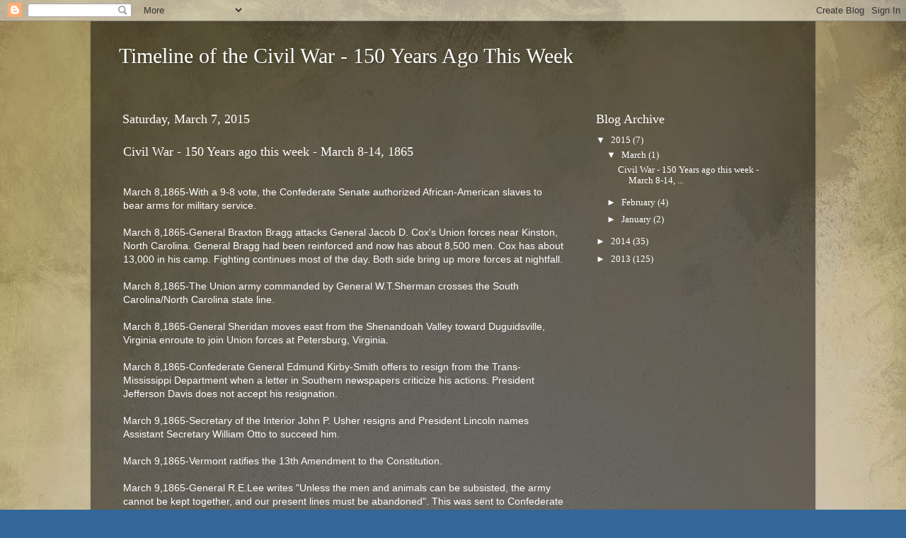

--- FILE ---
content_type: text/html; charset=UTF-8
request_url: https://civilwar-sherman.blogspot.com/
body_size: 20583
content:
<!DOCTYPE html>
<html class='v2' dir='ltr' lang='en'>
<head>
<link href='https://www.blogger.com/static/v1/widgets/335934321-css_bundle_v2.css' rel='stylesheet' type='text/css'/>
<meta content='width=1100' name='viewport'/>
<meta content='text/html; charset=UTF-8' http-equiv='Content-Type'/>
<meta content='blogger' name='generator'/>
<link href='https://civilwar-sherman.blogspot.com/favicon.ico' rel='icon' type='image/x-icon'/>
<link href='http://civilwar-sherman.blogspot.com/' rel='canonical'/>
<link rel="alternate" type="application/atom+xml" title="Timeline of the Civil War - 150 Years Ago This Week - Atom" href="https://civilwar-sherman.blogspot.com/feeds/posts/default" />
<link rel="alternate" type="application/rss+xml" title="Timeline of the Civil War - 150 Years Ago This Week - RSS" href="https://civilwar-sherman.blogspot.com/feeds/posts/default?alt=rss" />
<link rel="service.post" type="application/atom+xml" title="Timeline of the Civil War - 150 Years Ago This Week - Atom" href="https://www.blogger.com/feeds/4515272523592605664/posts/default" />
<link rel="me" href="https://www.blogger.com/profile/03907860262810340809" />
<!--Can't find substitution for tag [blog.ieCssRetrofitLinks]-->
<meta content='civil war timeline, sherman house, lancaster, ohio' name='description'/>
<meta content='http://civilwar-sherman.blogspot.com/' property='og:url'/>
<meta content='Timeline of the Civil War - 150 Years Ago This Week' property='og:title'/>
<meta content='civil war timeline, sherman house, lancaster, ohio' property='og:description'/>
<title>Timeline of the Civil War - 150 Years Ago This Week</title>
<style id='page-skin-1' type='text/css'><!--
/*-----------------------------------------------
Blogger Template Style
Name:     Picture Window
Designer: Blogger
URL:      www.blogger.com
----------------------------------------------- */
/* Content
----------------------------------------------- */
body {
font: normal normal 14px Georgia, Utopia, 'Palatino Linotype', Palatino, serif;
color: #ffffff;
background: #336699 url(//4.bp.blogspot.com/-XsmEYUlG_kQ/Uo9wr2SnUjI/AAAAAAAAAZM/UKo5WAtayzs/s0/92375462a.jpg) repeat scroll top left;
}
html body .region-inner {
min-width: 0;
max-width: 100%;
width: auto;
}
.content-outer {
font-size: 90%;
}
a:link {
text-decoration:none;
color: #ffffff;
}
a:visited {
text-decoration:none;
color: #dd7700;
}
a:hover {
text-decoration:underline;
color: #ffaa00;
}
.content-outer {
background: transparent url(//www.blogblog.com/1kt/transparent/black50.png) repeat scroll top left;
-moz-border-radius: 0;
-webkit-border-radius: 0;
-goog-ms-border-radius: 0;
border-radius: 0;
-moz-box-shadow: 0 0 3px rgba(0, 0, 0, .15);
-webkit-box-shadow: 0 0 3px rgba(0, 0, 0, .15);
-goog-ms-box-shadow: 0 0 3px rgba(0, 0, 0, .15);
box-shadow: 0 0 3px rgba(0, 0, 0, .15);
margin: 0 auto;
}
.content-inner {
padding: 10px;
}
/* Header
----------------------------------------------- */
.header-outer {
background: transparent none repeat-x scroll top left;
_background-image: none;
color: #ffffff;
-moz-border-radius: 0;
-webkit-border-radius: 0;
-goog-ms-border-radius: 0;
border-radius: 0;
}
.Header img, .Header #header-inner {
-moz-border-radius: 0;
-webkit-border-radius: 0;
-goog-ms-border-radius: 0;
border-radius: 0;
}
.header-inner .Header .titlewrapper,
.header-inner .Header .descriptionwrapper {
padding-left: 30px;
padding-right: 30px;
}
.Header h1 {
font: normal normal 30px Georgia, Utopia, 'Palatino Linotype', Palatino, serif;
text-shadow: 1px 1px 3px rgba(0, 0, 0, 0.3);
}
.Header h1 a {
color: #ffffff;
}
.Header .description {
font-size: 130%;
}
/* Tabs
----------------------------------------------- */
.tabs-inner {
margin: .5em 15px 1em;
padding: 0;
}
.tabs-inner .section {
margin: 0;
}
.tabs-inner .widget ul {
padding: 0;
background: #1c1c1c none repeat scroll bottom;
-moz-border-radius: 0;
-webkit-border-radius: 0;
-goog-ms-border-radius: 0;
border-radius: 0;
}
.tabs-inner .widget li {
border: none;
}
.tabs-inner .widget li a {
display: inline-block;
padding: .5em 1em;
margin-right: 0;
color: #ff9900;
font: normal normal 15px Georgia, Utopia, 'Palatino Linotype', Palatino, serif;
-moz-border-radius: 0 0 0 0;
-webkit-border-top-left-radius: 0;
-webkit-border-top-right-radius: 0;
-goog-ms-border-radius: 0 0 0 0;
border-radius: 0 0 0 0;
background: transparent none no-repeat scroll top left;
border-right: 1px solid #000000;
}
.tabs-inner .widget li:first-child a {
padding-left: 1.25em;
-moz-border-radius-topleft: 0;
-moz-border-radius-bottomleft: 0;
-webkit-border-top-left-radius: 0;
-webkit-border-bottom-left-radius: 0;
-goog-ms-border-top-left-radius: 0;
-goog-ms-border-bottom-left-radius: 0;
border-top-left-radius: 0;
border-bottom-left-radius: 0;
}
.tabs-inner .widget li.selected a,
.tabs-inner .widget li a:hover {
position: relative;
z-index: 1;
background: #dd7700 none repeat scroll bottom;
color: #ffffff;
-moz-box-shadow: 0 0 0 rgba(0, 0, 0, .15);
-webkit-box-shadow: 0 0 0 rgba(0, 0, 0, .15);
-goog-ms-box-shadow: 0 0 0 rgba(0, 0, 0, .15);
box-shadow: 0 0 0 rgba(0, 0, 0, .15);
}
/* Headings
----------------------------------------------- */
h2 {
font: normal normal 18px Georgia, Utopia, 'Palatino Linotype', Palatino, serif;
text-transform: none;
color: #ffffff;
margin: .5em 0;
}
/* Main
----------------------------------------------- */
.main-outer {
background: transparent none repeat scroll top center;
-moz-border-radius: 0 0 0 0;
-webkit-border-top-left-radius: 0;
-webkit-border-top-right-radius: 0;
-webkit-border-bottom-left-radius: 0;
-webkit-border-bottom-right-radius: 0;
-goog-ms-border-radius: 0 0 0 0;
border-radius: 0 0 0 0;
-moz-box-shadow: 0 0 0 rgba(0, 0, 0, .15);
-webkit-box-shadow: 0 0 0 rgba(0, 0, 0, .15);
-goog-ms-box-shadow: 0 0 0 rgba(0, 0, 0, .15);
box-shadow: 0 0 0 rgba(0, 0, 0, .15);
}
.main-inner {
padding: 15px 20px 20px;
}
.main-inner .column-center-inner {
padding: 0 0;
}
.main-inner .column-left-inner {
padding-left: 0;
}
.main-inner .column-right-inner {
padding-right: 0;
}
/* Posts
----------------------------------------------- */
h3.post-title {
margin: 0;
font: normal normal 18px Georgia, Utopia, 'Palatino Linotype', Palatino, serif;
}
.comments h4 {
margin: 1em 0 0;
font: normal normal 18px Georgia, Utopia, 'Palatino Linotype', Palatino, serif;
}
.date-header span {
color: #ffffff;
}
.post-outer {
background-color: transparent;
border: solid 1px rgba(0,0,0,0);
-moz-border-radius: 0;
-webkit-border-radius: 0;
border-radius: 0;
-goog-ms-border-radius: 0;
padding: 15px 20px;
margin: 0 -20px 20px;
}
.post-body {
line-height: 1.4;
font-size: 110%;
position: relative;
}
.post-header {
margin: 0 0 1.5em;
color: #ffffff;
line-height: 1.6;
}
.post-footer {
margin: .5em 0 0;
color: #ffffff;
line-height: 1.6;
}
#blog-pager {
font-size: 140%
}
#comments .comment-author {
padding-top: 1.5em;
border-top: dashed 1px #ccc;
border-top: dashed 1px rgba(128, 128, 128, .5);
background-position: 0 1.5em;
}
#comments .comment-author:first-child {
padding-top: 0;
border-top: none;
}
.avatar-image-container {
margin: .2em 0 0;
}
/* Comments
----------------------------------------------- */
.comments .comments-content .icon.blog-author {
background-repeat: no-repeat;
background-image: url([data-uri]);
}
.comments .comments-content .loadmore a {
border-top: 1px solid #ffaa00;
border-bottom: 1px solid #ffaa00;
}
.comments .continue {
border-top: 2px solid #ffaa00;
}
/* Widgets
----------------------------------------------- */
.widget ul, .widget #ArchiveList ul.flat {
padding: 0;
list-style: none;
}
.widget ul li, .widget #ArchiveList ul.flat li {
border-top: dashed 1px #ccc;
border-top: dashed 1px rgba(128, 128, 128, .5);
}
.widget ul li:first-child, .widget #ArchiveList ul.flat li:first-child {
border-top: none;
}
.widget .post-body ul {
list-style: disc;
}
.widget .post-body ul li {
border: none;
}
/* Footer
----------------------------------------------- */
.footer-outer {
color:#ffffff;
background: transparent none repeat scroll top center;
-moz-border-radius: 0 0 0 0;
-webkit-border-top-left-radius: 0;
-webkit-border-top-right-radius: 0;
-webkit-border-bottom-left-radius: 0;
-webkit-border-bottom-right-radius: 0;
-goog-ms-border-radius: 0 0 0 0;
border-radius: 0 0 0 0;
-moz-box-shadow: 0 0 0 rgba(0, 0, 0, .15);
-webkit-box-shadow: 0 0 0 rgba(0, 0, 0, .15);
-goog-ms-box-shadow: 0 0 0 rgba(0, 0, 0, .15);
box-shadow: 0 0 0 rgba(0, 0, 0, .15);
}
.footer-inner {
padding: 10px 20px 20px;
}
.footer-outer a {
color: #ffffff;
}
.footer-outer a:visited {
color: #dd7700;
}
.footer-outer a:hover {
color: #ffaa00;
}
.footer-outer .widget h2 {
color: #ffffff;
}
/* Mobile
----------------------------------------------- */
html body.mobile {
height: auto;
}
html body.mobile {
min-height: 480px;
background-size: 100% auto;
}
.mobile .body-fauxcolumn-outer {
background: transparent none repeat scroll top left;
}
html .mobile .mobile-date-outer, html .mobile .blog-pager {
border-bottom: none;
background: transparent none repeat scroll top center;
margin-bottom: 10px;
}
.mobile .date-outer {
background: transparent none repeat scroll top center;
}
.mobile .header-outer, .mobile .main-outer,
.mobile .post-outer, .mobile .footer-outer {
-moz-border-radius: 0;
-webkit-border-radius: 0;
-goog-ms-border-radius: 0;
border-radius: 0;
}
.mobile .content-outer,
.mobile .main-outer,
.mobile .post-outer {
background: inherit;
border: none;
}
.mobile .content-outer {
font-size: 100%;
}
.mobile-link-button {
background-color: #ffffff;
}
.mobile-link-button a:link, .mobile-link-button a:visited {
color: transparent;
}
.mobile-index-contents {
color: #ffffff;
}
.mobile .tabs-inner .PageList .widget-content {
background: #dd7700 none repeat scroll bottom;
color: #ffffff;
}
.mobile .tabs-inner .PageList .widget-content .pagelist-arrow {
border-left: 1px solid #000000;
}

--></style>
<style id='template-skin-1' type='text/css'><!--
body {
min-width: 1024px;
}
.content-outer, .content-fauxcolumn-outer, .region-inner {
min-width: 1024px;
max-width: 1024px;
_width: 1024px;
}
.main-inner .columns {
padding-left: 0px;
padding-right: 310px;
}
.main-inner .fauxcolumn-center-outer {
left: 0px;
right: 310px;
/* IE6 does not respect left and right together */
_width: expression(this.parentNode.offsetWidth -
parseInt("0px") -
parseInt("310px") + 'px');
}
.main-inner .fauxcolumn-left-outer {
width: 0px;
}
.main-inner .fauxcolumn-right-outer {
width: 310px;
}
.main-inner .column-left-outer {
width: 0px;
right: 100%;
margin-left: -0px;
}
.main-inner .column-right-outer {
width: 310px;
margin-right: -310px;
}
#layout {
min-width: 0;
}
#layout .content-outer {
min-width: 0;
width: 800px;
}
#layout .region-inner {
min-width: 0;
width: auto;
}
body#layout div.add_widget {
padding: 8px;
}
body#layout div.add_widget a {
margin-left: 32px;
}
--></style>
<style>
    body {background-image:url(\/\/4.bp.blogspot.com\/-XsmEYUlG_kQ\/Uo9wr2SnUjI\/AAAAAAAAAZM\/UKo5WAtayzs\/s0\/92375462a.jpg);}
    
@media (max-width: 200px) { body {background-image:url(\/\/4.bp.blogspot.com\/-XsmEYUlG_kQ\/Uo9wr2SnUjI\/AAAAAAAAAZM\/UKo5WAtayzs\/w200\/92375462a.jpg);}}
@media (max-width: 400px) and (min-width: 201px) { body {background-image:url(\/\/4.bp.blogspot.com\/-XsmEYUlG_kQ\/Uo9wr2SnUjI\/AAAAAAAAAZM\/UKo5WAtayzs\/w400\/92375462a.jpg);}}
@media (max-width: 800px) and (min-width: 401px) { body {background-image:url(\/\/4.bp.blogspot.com\/-XsmEYUlG_kQ\/Uo9wr2SnUjI\/AAAAAAAAAZM\/UKo5WAtayzs\/w800\/92375462a.jpg);}}
@media (max-width: 1200px) and (min-width: 801px) { body {background-image:url(\/\/4.bp.blogspot.com\/-XsmEYUlG_kQ\/Uo9wr2SnUjI\/AAAAAAAAAZM\/UKo5WAtayzs\/w1200\/92375462a.jpg);}}
/* Last tag covers anything over one higher than the previous max-size cap. */
@media (min-width: 1201px) { body {background-image:url(\/\/4.bp.blogspot.com\/-XsmEYUlG_kQ\/Uo9wr2SnUjI\/AAAAAAAAAZM\/UKo5WAtayzs\/w1600\/92375462a.jpg);}}
  </style>
<link href='https://www.blogger.com/dyn-css/authorization.css?targetBlogID=4515272523592605664&amp;zx=734fffa7-84ec-4e7f-8355-4b480fd7d8d2' media='none' onload='if(media!=&#39;all&#39;)media=&#39;all&#39;' rel='stylesheet'/><noscript><link href='https://www.blogger.com/dyn-css/authorization.css?targetBlogID=4515272523592605664&amp;zx=734fffa7-84ec-4e7f-8355-4b480fd7d8d2' rel='stylesheet'/></noscript>
<meta name='google-adsense-platform-account' content='ca-host-pub-1556223355139109'/>
<meta name='google-adsense-platform-domain' content='blogspot.com'/>

</head>
<body class='loading variant-screen'>
<div class='navbar section' id='navbar' name='Navbar'><div class='widget Navbar' data-version='1' id='Navbar1'><script type="text/javascript">
    function setAttributeOnload(object, attribute, val) {
      if(window.addEventListener) {
        window.addEventListener('load',
          function(){ object[attribute] = val; }, false);
      } else {
        window.attachEvent('onload', function(){ object[attribute] = val; });
      }
    }
  </script>
<div id="navbar-iframe-container"></div>
<script type="text/javascript" src="https://apis.google.com/js/platform.js"></script>
<script type="text/javascript">
      gapi.load("gapi.iframes:gapi.iframes.style.bubble", function() {
        if (gapi.iframes && gapi.iframes.getContext) {
          gapi.iframes.getContext().openChild({
              url: 'https://www.blogger.com/navbar/4515272523592605664?origin\x3dhttps://civilwar-sherman.blogspot.com',
              where: document.getElementById("navbar-iframe-container"),
              id: "navbar-iframe"
          });
        }
      });
    </script><script type="text/javascript">
(function() {
var script = document.createElement('script');
script.type = 'text/javascript';
script.src = '//pagead2.googlesyndication.com/pagead/js/google_top_exp.js';
var head = document.getElementsByTagName('head')[0];
if (head) {
head.appendChild(script);
}})();
</script>
</div></div>
<div itemscope='itemscope' itemtype='http://schema.org/Blog' style='display: none;'>
<meta content='Timeline of the Civil War - 150 Years Ago This Week' itemprop='name'/>
<meta content='civil war timeline, sherman house, lancaster, ohio' itemprop='description'/>
</div>
<div class='body-fauxcolumns'>
<div class='fauxcolumn-outer body-fauxcolumn-outer'>
<div class='cap-top'>
<div class='cap-left'></div>
<div class='cap-right'></div>
</div>
<div class='fauxborder-left'>
<div class='fauxborder-right'></div>
<div class='fauxcolumn-inner'>
</div>
</div>
<div class='cap-bottom'>
<div class='cap-left'></div>
<div class='cap-right'></div>
</div>
</div>
</div>
<div class='content'>
<div class='content-fauxcolumns'>
<div class='fauxcolumn-outer content-fauxcolumn-outer'>
<div class='cap-top'>
<div class='cap-left'></div>
<div class='cap-right'></div>
</div>
<div class='fauxborder-left'>
<div class='fauxborder-right'></div>
<div class='fauxcolumn-inner'>
</div>
</div>
<div class='cap-bottom'>
<div class='cap-left'></div>
<div class='cap-right'></div>
</div>
</div>
</div>
<div class='content-outer'>
<div class='content-cap-top cap-top'>
<div class='cap-left'></div>
<div class='cap-right'></div>
</div>
<div class='fauxborder-left content-fauxborder-left'>
<div class='fauxborder-right content-fauxborder-right'></div>
<div class='content-inner'>
<header>
<div class='header-outer'>
<div class='header-cap-top cap-top'>
<div class='cap-left'></div>
<div class='cap-right'></div>
</div>
<div class='fauxborder-left header-fauxborder-left'>
<div class='fauxborder-right header-fauxborder-right'></div>
<div class='region-inner header-inner'>
<div class='header section' id='header' name='Header'><div class='widget Header' data-version='1' id='Header1'>
<div id='header-inner'>
<div class='titlewrapper'>
<h1 class='title'>
Timeline of the Civil War - 150 Years Ago This Week
</h1>
</div>
<div class='descriptionwrapper'>
<p class='description'><span>
</span></p>
</div>
</div>
</div></div>
</div>
</div>
<div class='header-cap-bottom cap-bottom'>
<div class='cap-left'></div>
<div class='cap-right'></div>
</div>
</div>
</header>
<div class='tabs-outer'>
<div class='tabs-cap-top cap-top'>
<div class='cap-left'></div>
<div class='cap-right'></div>
</div>
<div class='fauxborder-left tabs-fauxborder-left'>
<div class='fauxborder-right tabs-fauxborder-right'></div>
<div class='region-inner tabs-inner'>
<div class='tabs no-items section' id='crosscol' name='Cross-Column'></div>
<div class='tabs no-items section' id='crosscol-overflow' name='Cross-Column 2'></div>
</div>
</div>
<div class='tabs-cap-bottom cap-bottom'>
<div class='cap-left'></div>
<div class='cap-right'></div>
</div>
</div>
<div class='main-outer'>
<div class='main-cap-top cap-top'>
<div class='cap-left'></div>
<div class='cap-right'></div>
</div>
<div class='fauxborder-left main-fauxborder-left'>
<div class='fauxborder-right main-fauxborder-right'></div>
<div class='region-inner main-inner'>
<div class='columns fauxcolumns'>
<div class='fauxcolumn-outer fauxcolumn-center-outer'>
<div class='cap-top'>
<div class='cap-left'></div>
<div class='cap-right'></div>
</div>
<div class='fauxborder-left'>
<div class='fauxborder-right'></div>
<div class='fauxcolumn-inner'>
</div>
</div>
<div class='cap-bottom'>
<div class='cap-left'></div>
<div class='cap-right'></div>
</div>
</div>
<div class='fauxcolumn-outer fauxcolumn-left-outer'>
<div class='cap-top'>
<div class='cap-left'></div>
<div class='cap-right'></div>
</div>
<div class='fauxborder-left'>
<div class='fauxborder-right'></div>
<div class='fauxcolumn-inner'>
</div>
</div>
<div class='cap-bottom'>
<div class='cap-left'></div>
<div class='cap-right'></div>
</div>
</div>
<div class='fauxcolumn-outer fauxcolumn-right-outer'>
<div class='cap-top'>
<div class='cap-left'></div>
<div class='cap-right'></div>
</div>
<div class='fauxborder-left'>
<div class='fauxborder-right'></div>
<div class='fauxcolumn-inner'>
</div>
</div>
<div class='cap-bottom'>
<div class='cap-left'></div>
<div class='cap-right'></div>
</div>
</div>
<!-- corrects IE6 width calculation -->
<div class='columns-inner'>
<div class='column-center-outer'>
<div class='column-center-inner'>
<div class='main section' id='main' name='Main'><div class='widget Blog' data-version='1' id='Blog1'>
<div class='blog-posts hfeed'>

          <div class="date-outer">
        
<h2 class='date-header'><span>Saturday, March 7, 2015</span></h2>

          <div class="date-posts">
        
<div class='post-outer'>
<div class='post hentry uncustomized-post-template' itemprop='blogPost' itemscope='itemscope' itemtype='http://schema.org/BlogPosting'>
<meta content='4515272523592605664' itemprop='blogId'/>
<meta content='127235566809587749' itemprop='postId'/>
<a name='127235566809587749'></a>
<h3 class='post-title entry-title' itemprop='name'>
<a href='https://civilwar-sherman.blogspot.com/2015/03/civil-war-150-years-ago-this-week-march.html'>Civil War - 150 Years ago this week - March 8-14, 1865</a>
</h3>
<div class='post-header'>
<div class='post-header-line-1'></div>
</div>
<div class='post-body entry-content' id='post-body-127235566809587749' itemprop='articleBody'>
<br />
<span style="font-family: Helvetica Neue, Arial, Helvetica, sans-serif;">March 8,1865-With a 9-8 vote, the Confederate Senate authorized African-American slaves to bear arms for military service.</span><br />
<span style="font-family: Helvetica Neue, Arial, Helvetica, sans-serif;"><br /></span>
<span style="font-family: Helvetica Neue, Arial, Helvetica, sans-serif;">March 8,1865-General Braxton Bragg attacks General Jacob D. Cox's Union forces near Kinston, North Carolina. General Bragg had been reinforced and now has about 8,500 men. Cox has about 13,000 in his camp. Fighting continues most of the day. Both side bring up more forces at nightfall.</span><br />
<span style="font-family: Helvetica Neue, Arial, Helvetica, sans-serif;"><br /></span>
<span style="font-family: Helvetica Neue, Arial, Helvetica, sans-serif;">March 8,1865-The Union army commanded by General W.T.Sherman crosses the South Carolina/North Carolina state line.</span><br />
<span style="font-family: Helvetica Neue, Arial, Helvetica, sans-serif;"><br /></span>
<span style="font-family: Helvetica Neue, Arial, Helvetica, sans-serif;">March 8,1865-General Sheridan moves east from the Shenandoah Valley toward Duguidsville, Virginia enroute to join Union forces at Petersburg, Virginia.</span><br />
<span style="font-family: Helvetica Neue, Arial, Helvetica, sans-serif;"><br /></span>
<span style="font-family: Helvetica Neue, Arial, Helvetica, sans-serif;">March 8,1865-Confederate General Edmund Kirby-Smith offers to resign from the Trans-Mississippi Department when a letter in Southern newspapers criticize his actions. President Jefferson Davis does not accept his resignation.</span><br />
<span style="font-family: Helvetica Neue, Arial, Helvetica, sans-serif;"><br /></span>
<span style="font-family: Helvetica Neue, Arial, Helvetica, sans-serif;">March 9,1865-Secretary of the Interior John P. Usher resigns and President Lincoln names Assistant Secretary William Otto to succeed him.</span><br />
<span style="font-family: Helvetica Neue, Arial, Helvetica, sans-serif;"><br /></span>
<span style="font-family: Helvetica Neue, Arial, Helvetica, sans-serif;">March 9,1865-Vermont ratifies the 13th Amendment to the Constitution.</span><br />
<span style="font-family: Helvetica Neue, Arial, Helvetica, sans-serif;"><br /></span>
<span style="font-family: Helvetica Neue, Arial, Helvetica, sans-serif;">March 9,1865-General R.E.Lee writes "Unless the men and animals can be subsisted, the army cannot be kept together, and our present lines must be abandoned". This was sent to Confederate Secretary of War John C. Breckenridge.</span><br />
<span style="font-family: Helvetica Neue, Arial, Helvetica, sans-serif;"><br /></span>
<span style="font-family: Helvetica Neue, Arial, Helvetica, sans-serif;">March 9,1865-The Battle of Kinston, North Carolina resumes. With nearly all of the men on both sides engaged, General Bragg is unable to dislodge the Federals. Unable to destroy the Union XXII Corps, Bragg orders his men to cross the Neuse River, back into Kinston. Union losses are 57 killed, 264 wounded, 935 captured,(1,257). Confederate losses are 11 dead, 107 wounded, and 16 captured,(134).</span><br />
<span style="font-family: Helvetica Neue, Arial, Helvetica, sans-serif;"><br /></span>
<span style="font-family: Helvetica Neue, Arial, Helvetica, sans-serif;">March 9,1865-General Wade Hampton's Confederate cavalry rides north to Monroe's Cross Roads, North Carolina. The 5th Kentucky cavalry blunders into Hampton's pickets with 16 troops and their commander captured. From the Kentucky officer, Hampton learns that General Hugh J. Kilpatrick awaits in ambush, widely dispersed. Hampton also learns that Colonel George E. Spencer of Kilpatrick's unit has not posted pickets to avoid being detected. Hampton is resolved to attack and turn the tables on his antagonist. The two forces are evenly matched with about 4,000 on each side.</span><br />
<span style="font-family: Helvetica Neue, Arial, Helvetica, sans-serif;"><br /></span>
<span style="font-family: Helvetica Neue, Arial, Helvetica, sans-serif;">March 10,1865-General Bragg, having failed to destroy Jacob Cox's army, withdraws toward Goldsborough, North Carolina to link up with General Joseph E. Johnston.</span><br />
<span style="font-family: Helvetica Neue, Arial, Helvetica, sans-serif;"><br /></span>
<span style="font-family: Helvetica Neue, Arial, Helvetica, sans-serif;">March 10,1865-Confederate forces under Wade Hampton and Joseph Wheeler attack the Union troopers of General Kilpatrick at Monroe's Cross Roads. Kilpatrick escapes clad only in his undershirt. The Confederates stop to plunder the Union camp and Wheeler's unit bogs down in swampy terrain. Kilpatrick rallies his troops and counter attacks using horse cavalry and rapid-fire carbines. Both the North and South named this "The Battle of Kilpatrick's pants".</span><br />
<span style="font-family: Helvetica Neue, Arial, Helvetica, sans-serif;"><br /></span>
<span style="font-family: Helvetica Neue, Arial, Helvetica, sans-serif;">March 11,1865-President Lincoln declares amnesty for all army and navy deserters returning to their units within two months.</span><br />
<span style="font-family: Helvetica Neue, Arial, Helvetica, sans-serif;"><br /></span>
<span style="font-family: Helvetica Neue, Arial, Helvetica, sans-serif;">March 11,1865-At Fayetteville, North Carolina, General Sherman calls a five-day rest spell for his troops. The first unit to arrive is a company of cavalry under Captain William R. Duncan. The rear guard of General Wade Hampton's Confederates rout the unit, killing 11 and capturing 12, including Captain Duncan. General Giles A. Smith arrives with his 4th Division, XVII Corps and pushes Hampton over the Cape Fear River. The town mayor, Archibald McLean, surrenders Fayetteville to the Federals.</span><br />
<span style="font-family: Helvetica Neue, Arial, Helvetica, sans-serif;"><br /></span>
<span style="font-family: Helvetica Neue, Arial, Helvetica, sans-serif;">March 12,1865-A Federal Army sweep through Loudoun County, Virginia fails to find and subdue General John S. Mosby's Confederate Partisan Raiders.</span><br />
<span style="font-family: Helvetica Neue, Arial, Helvetica, sans-serif;"><br /></span>
<span style="font-family: Helvetica Neue, Arial, Helvetica, sans-serif;">March 12,1865-As the Union Army recuperates at Fayetteville, they keep busy torching railroads, storage facilities, and factory equipment. Gun making tools and dies that were transferred from Harper's Ferry early in the war are discovered and destroyed.</span><br />
<span style="font-family: Helvetica Neue, Arial, Helvetica, sans-serif;"><br /></span>
<span style="font-family: Helvetica Neue, Arial, Helvetica, sans-serif;">March 13,1865-The "Negro Soldier Law" allowing African Americans to serve in the Confederate Army is signed by President Jefferson Davis. The law implies that slaves that serve will be freed at a later date with the "owners consent".</span><br />
<span style="font-family: Helvetica Neue, Arial, Helvetica, sans-serif;"><br /></span>
<span style="font-family: Helvetica Neue, Arial, Helvetica, sans-serif;">March 14,1865-In England, Lord Palmerston meets with Confederate envoys James M. Mason and Duncan F. Kenner who are seeking diplomatic recognition for the Confederacy. With the war all but over within weeks, Lord Palmerston informs them that the possibility is lost.</span>
<div style='clear: both;'></div>
</div>
<div class='post-footer'>
<div class='post-footer-line post-footer-line-1'>
<span class='post-author vcard'>
Posted by
<span class='fn' itemprop='author' itemscope='itemscope' itemtype='http://schema.org/Person'>
<meta content='https://www.blogger.com/profile/03907860262810340809' itemprop='url'/>
<a class='g-profile' href='https://www.blogger.com/profile/03907860262810340809' rel='author' title='author profile'>
<span itemprop='name'>Author</span>
</a>
</span>
</span>
<span class='post-timestamp'>
at
<meta content='http://civilwar-sherman.blogspot.com/2015/03/civil-war-150-years-ago-this-week-march.html' itemprop='url'/>
<a class='timestamp-link' href='https://civilwar-sherman.blogspot.com/2015/03/civil-war-150-years-ago-this-week-march.html' rel='bookmark' title='permanent link'><abbr class='published' itemprop='datePublished' title='2015-03-07T04:15:00-08:00'>4:15&#8239;AM</abbr></a>
</span>
<span class='post-comment-link'>
</span>
<span class='post-icons'>
<span class='item-control blog-admin pid-261459907'>
<a href='https://www.blogger.com/post-edit.g?blogID=4515272523592605664&postID=127235566809587749&from=pencil' title='Edit Post'>
<img alt='' class='icon-action' height='18' src='https://resources.blogblog.com/img/icon18_edit_allbkg.gif' width='18'/>
</a>
</span>
</span>
<div class='post-share-buttons goog-inline-block'>
<a class='goog-inline-block share-button sb-email' href='https://www.blogger.com/share-post.g?blogID=4515272523592605664&postID=127235566809587749&target=email' target='_blank' title='Email This'><span class='share-button-link-text'>Email This</span></a><a class='goog-inline-block share-button sb-blog' href='https://www.blogger.com/share-post.g?blogID=4515272523592605664&postID=127235566809587749&target=blog' onclick='window.open(this.href, "_blank", "height=270,width=475"); return false;' target='_blank' title='BlogThis!'><span class='share-button-link-text'>BlogThis!</span></a><a class='goog-inline-block share-button sb-twitter' href='https://www.blogger.com/share-post.g?blogID=4515272523592605664&postID=127235566809587749&target=twitter' target='_blank' title='Share to X'><span class='share-button-link-text'>Share to X</span></a><a class='goog-inline-block share-button sb-facebook' href='https://www.blogger.com/share-post.g?blogID=4515272523592605664&postID=127235566809587749&target=facebook' onclick='window.open(this.href, "_blank", "height=430,width=640"); return false;' target='_blank' title='Share to Facebook'><span class='share-button-link-text'>Share to Facebook</span></a><a class='goog-inline-block share-button sb-pinterest' href='https://www.blogger.com/share-post.g?blogID=4515272523592605664&postID=127235566809587749&target=pinterest' target='_blank' title='Share to Pinterest'><span class='share-button-link-text'>Share to Pinterest</span></a>
</div>
</div>
<div class='post-footer-line post-footer-line-2'>
<span class='post-labels'>
</span>
</div>
<div class='post-footer-line post-footer-line-3'>
<span class='post-location'>
</span>
</div>
</div>
</div>
</div>

          </div></div>
        

          <div class="date-outer">
        
<h2 class='date-header'><span>Saturday, February 28, 2015</span></h2>

          <div class="date-posts">
        
<div class='post-outer'>
<div class='post hentry uncustomized-post-template' itemprop='blogPost' itemscope='itemscope' itemtype='http://schema.org/BlogPosting'>
<meta content='4515272523592605664' itemprop='blogId'/>
<meta content='6625328694246946255' itemprop='postId'/>
<a name='6625328694246946255'></a>
<h3 class='post-title entry-title' itemprop='name'>
<a href='https://civilwar-sherman.blogspot.com/2015/02/civil-war-150-years-ago-this-week-march.html'>Civil War - 150 Years ago this week - March 1-7, 1865</a>
</h3>
<div class='post-header'>
<div class='post-header-line-1'></div>
</div>
<div class='post-body entry-content' id='post-body-6625328694246946255' itemprop='articleBody'>
<span style="font-family: Helvetica Neue, Arial, Helvetica, sans-serif;">March 1,1865-Wisconsin ratifies the 13th amendment but the amendment is rejected by New Jersey.</span><br />
<span style="font-family: Helvetica Neue, Arial, Helvetica, sans-serif;"><br /></span>
<span style="font-family: Helvetica Neue, Arial, Helvetica, sans-serif;">March 1,1865-At Mount Crawford, Virginia, General George Custer's Union troops and General Thomas Rosser's Confederates skirmish when General Rosser directs his troops to burn the bridge over the Middle Fork of the Shenandoah River. General Custer, with many more troops available to quickly put the fire out, charges over the bridge and defeats Rosser's unit.</span><br />
<span style="font-family: Helvetica Neue, Arial, Helvetica, sans-serif;"><br /></span>
<span style="font-family: Helvetica Neue, Arial, Helvetica, sans-serif;">March 2,1865-General Robert E. Lee requests a conference with General Ulysses S. Grant. General Grant turns down the invitation stating that he lacks the authority to convene such a meeting.</span><br />
<span style="font-family: Helvetica Neue, Arial, Helvetica, sans-serif;"><br /></span>
<span style="font-family: Helvetica Neue, Arial, Helvetica, sans-serif;">March 2,1865-After General Rosser's cavalry is scattered at the Middle Fork Bridge, they join General Gabreil C. Wharton's division on a ridge near Waynesboro, Virginia. Warton's 2,000 Confederates and Rosser's few hundred cavalry are the remnants of General Jubel Early's once feared army which had ruled the Shenandoah Valley.</span><br />
<span style="font-family: Helvetica Neue, Arial, Helvetica, sans-serif;"><br /></span>
<span style="font-family: Helvetica Neue, Arial, Helvetica, sans-serif;">March 2,1865-General George Custer observes that General Rosser lacks enough defenders to guard both flanks and soon encircles the Confederate left without being detected. At 3:00 PM, Custer charges the left flank and orders two brigades to charge the center of the Confederate Army. General Early and his Staff flee. General Custer's men take 1,600 prisoners, 17 flags, 11 cannon, and 200 wagons. The Confederates suffer with 900 dead or wounded. The four year control of the Shenandoah Valley by the Confederate forces ends.</span><br />
<span style="font-family: Helvetica Neue, Arial, Helvetica, sans-serif;"><br /></span>
<span style="font-family: Helvetica Neue, Arial, Helvetica, sans-serif;">March 3,1865-President Lincoln sends instructions via Secretary of War Edwin M. Stanton to General U.S.Grant to ignore any request for a war conference unless General Robert E. Lee surrenders first.</span><br />
<span style="font-family: Helvetica Neue, Arial, Helvetica, sans-serif;"><br /></span>
<span style="font-family: Helvetica Neue, Arial, Helvetica, sans-serif;">March 3,1865-In a move to improve funding for the war effort, the U.S. Congress levies a 10% tax on state bank notes. This tax is designed to force states to join the national banking system and use Federal Bank notes.</span><br />
<span style="font-family: Helvetica Neue, Arial, Helvetica, sans-serif;"><br /></span>
<span style="font-family: Helvetica Neue, Arial, Helvetica, sans-serif;">March 3,1865-The Bureau for the Relief of Freedmen and Refugees (later the Freedman's Bureau),is formed to assist former slaves to find work, education, and land. This is the nation's first social welfare agency and served some 4 million former slaves.</span><br />
<span style="font-family: Helvetica Neue, Arial, Helvetica, sans-serif;"><br /></span>
<span style="font-family: Helvetica Neue, Arial, Helvetica, sans-serif;">March 3,1865-General Philip Sheridan occupies Charlottesville, Virginia and then moves on to Petersburg.</span><br />
<span style="font-family: Helvetica Neue, Arial, Helvetica, sans-serif;"><br /></span>
<span style="font-family: Helvetica Neue, Arial, Helvetica, sans-serif;">March 3,1865-General Sherman's army forces the Confederate units across the Pee Dee River. The Union occupies Cheraw, South Carolina.</span><br />
<span style="font-family: Helvetica Neue, Arial, Helvetica, sans-serif;"><br /></span>
<span style="font-family: Helvetica Neue, Arial, Helvetica, sans-serif;">March 4,1865-President Lincoln's second inauguration takes place in Washington D.C. His eloquent conciliatory speech begins: "With &nbsp;malice toward none; with charity for all; with firmness for the right...." Vice President Andrew Johnson delivered a rambling speech that offended many in the audience.</span><br />
<span style="font-family: Helvetica Neue, Arial, Helvetica, sans-serif;"><br /></span>
<span style="font-family: Helvetica Neue, Arial, Helvetica, sans-serif;">March 4,1865-At General Grant's request, Secretary of the Navy Gideon Wells sends several heavy monitors up the James River to City Point. The river is running high with the recent rains and these heavy guns will further secure General Grant's main supply base.</span><br />
<span style="font-family: Helvetica Neue, Arial, Helvetica, sans-serif;"><br /></span>
<span style="font-family: Helvetica Neue, Arial, Helvetica, sans-serif;">March 4,1865-Federal gunboats, the USS General Burnside and General Thomas, steam down the Tennessee River to Muscle Shoals, Alabama. General Philip D. Roddey's encampment is bombarded and Union shore parties secure the position.</span><br />
<span style="font-family: Helvetica Neue, Arial, Helvetica, sans-serif;"><br /></span>
<span style="font-family: Helvetica Neue, Arial, Helvetica, sans-serif;">March 5,1865-Secretary of Treasury William Fessenden resigns after winning re-election as a senator from Maine. Hugh McCulloch (former Comptroller of Currency)is appointed Secretary of the Treasury.</span><br />
<span style="font-family: Helvetica Neue, Arial, Helvetica, sans-serif;"><br /></span>
<span style="font-family: Helvetica Neue, Arial, Helvetica, sans-serif;">March 6,1865-General Joseph E. Johnston formally takes charge of all Confederate forces in North Carolina.</span><br />
<span style="font-family: Helvetica Neue, Arial, Helvetica, sans-serif;"><br /></span>
<span style="font-family: Helvetica Neue, Arial, Helvetica, sans-serif;">March 6,1865-With General Hugh J. Kilpatrick's 4,000 man Union cavalry guarding the left flank, General Sherman moves across the Pee Dee River, South Carolina. Approaching Fayetteville, North Carolina, a large supply base is established at New Bern.</span><br />
<span style="font-family: Helvetica Neue, Arial, Helvetica, sans-serif;"><br /></span>
<span style="font-family: Helvetica Neue, Arial, Helvetica, sans-serif;">March 6,1865-Union General John Newton's 600 man expedition encounters strong Confederate defenses at Natural Bridge, Florida. After repeated attempts to flank the position, General Newton falls back to entrenchments. Southern reinforcement bring the total Confederate force to about 1,000. Union troops hold off a heavy attack and withdraw back to the coast. This minor Southern victory prevents a planned attack on the state capital at Tallahassee.</span><br />
<span style="font-family: Helvetica Neue, Arial, Helvetica, sans-serif;"><br /></span>
<span style="font-family: Helvetica Neue, Arial, Helvetica, sans-serif;">March 7,1865-In testimony before Congress, Admiral David D. Porter offers negative comments concerning Generals Benjamin Butler and Nathaniel P. Banks.</span><br />
<span style="font-family: Helvetica Neue, Arial, Helvetica, sans-serif;"><br /></span>
<span style="font-family: Helvetica Neue, Arial, Helvetica, sans-serif;">March 7,1865-General Jacob Cox and 13,000 Union soldiers repairing railroads leading toward Goldsborough, North Carolina, run into a smaller Confederate force at Fayetteville, North Carolina. The Confederates are massed to wait for the rest of the Army of Tennessee. About 6,500 Confederate troops under General's Robert Hoke and Braxton Bragg delay General Cox's Army when a day long artillery duel at long range takes place.</span>
<div style='clear: both;'></div>
</div>
<div class='post-footer'>
<div class='post-footer-line post-footer-line-1'>
<span class='post-author vcard'>
Posted by
<span class='fn' itemprop='author' itemscope='itemscope' itemtype='http://schema.org/Person'>
<meta content='https://www.blogger.com/profile/03907860262810340809' itemprop='url'/>
<a class='g-profile' href='https://www.blogger.com/profile/03907860262810340809' rel='author' title='author profile'>
<span itemprop='name'>Author</span>
</a>
</span>
</span>
<span class='post-timestamp'>
at
<meta content='http://civilwar-sherman.blogspot.com/2015/02/civil-war-150-years-ago-this-week-march.html' itemprop='url'/>
<a class='timestamp-link' href='https://civilwar-sherman.blogspot.com/2015/02/civil-war-150-years-ago-this-week-march.html' rel='bookmark' title='permanent link'><abbr class='published' itemprop='datePublished' title='2015-02-28T06:11:00-08:00'>6:11&#8239;AM</abbr></a>
</span>
<span class='post-comment-link'>
</span>
<span class='post-icons'>
<span class='item-control blog-admin pid-261459907'>
<a href='https://www.blogger.com/post-edit.g?blogID=4515272523592605664&postID=6625328694246946255&from=pencil' title='Edit Post'>
<img alt='' class='icon-action' height='18' src='https://resources.blogblog.com/img/icon18_edit_allbkg.gif' width='18'/>
</a>
</span>
</span>
<div class='post-share-buttons goog-inline-block'>
<a class='goog-inline-block share-button sb-email' href='https://www.blogger.com/share-post.g?blogID=4515272523592605664&postID=6625328694246946255&target=email' target='_blank' title='Email This'><span class='share-button-link-text'>Email This</span></a><a class='goog-inline-block share-button sb-blog' href='https://www.blogger.com/share-post.g?blogID=4515272523592605664&postID=6625328694246946255&target=blog' onclick='window.open(this.href, "_blank", "height=270,width=475"); return false;' target='_blank' title='BlogThis!'><span class='share-button-link-text'>BlogThis!</span></a><a class='goog-inline-block share-button sb-twitter' href='https://www.blogger.com/share-post.g?blogID=4515272523592605664&postID=6625328694246946255&target=twitter' target='_blank' title='Share to X'><span class='share-button-link-text'>Share to X</span></a><a class='goog-inline-block share-button sb-facebook' href='https://www.blogger.com/share-post.g?blogID=4515272523592605664&postID=6625328694246946255&target=facebook' onclick='window.open(this.href, "_blank", "height=430,width=640"); return false;' target='_blank' title='Share to Facebook'><span class='share-button-link-text'>Share to Facebook</span></a><a class='goog-inline-block share-button sb-pinterest' href='https://www.blogger.com/share-post.g?blogID=4515272523592605664&postID=6625328694246946255&target=pinterest' target='_blank' title='Share to Pinterest'><span class='share-button-link-text'>Share to Pinterest</span></a>
</div>
</div>
<div class='post-footer-line post-footer-line-2'>
<span class='post-labels'>
</span>
</div>
<div class='post-footer-line post-footer-line-3'>
<span class='post-location'>
</span>
</div>
</div>
</div>
</div>

          </div></div>
        

          <div class="date-outer">
        
<h2 class='date-header'><span>Saturday, February 21, 2015</span></h2>

          <div class="date-posts">
        
<div class='post-outer'>
<div class='post hentry uncustomized-post-template' itemprop='blogPost' itemscope='itemscope' itemtype='http://schema.org/BlogPosting'>
<meta content='4515272523592605664' itemprop='blogId'/>
<meta content='2664279211020985194' itemprop='postId'/>
<a name='2664279211020985194'></a>
<h3 class='post-title entry-title' itemprop='name'>
<a href='https://civilwar-sherman.blogspot.com/2015/02/civil-war-150-years-ago-this-week_21.html'>Civil War - 150 Years ago this week - February 22-28, 1865</a>
</h3>
<div class='post-header'>
<div class='post-header-line-1'></div>
</div>
<div class='post-body entry-content' id='post-body-2664279211020985194' itemprop='articleBody'>
<span style="font-family: Helvetica Neue, Arial, Helvetica, sans-serif;">February 22,1865-Kentucky, a neutral border state, rejects the 13th Amendment while Tennessee voters approve a new state constitution abolishing slavery.</span><br />
<span style="font-family: Helvetica Neue, Arial, Helvetica, sans-serif;"><br /></span>
<span style="font-family: Helvetica Neue, Arial, Helvetica, sans-serif;">February 22,1865-General Joseph E. Johnston is appointed commander of the Department of South Carolina by General Robert E. Lee.</span><br />
<span style="font-family: Helvetica Neue, Arial, Helvetica, sans-serif;"><br /></span>
<span style="font-family: Helvetica Neue, Arial, Helvetica, sans-serif;">February 22,1865-Fort Strong on the Cape Fear River comes under Union command when Confederate forces evacuate. Admiral David D. Porter personally runs up the Stars and Stripes.</span><br />
<span style="font-family: Helvetica Neue, Arial, Helvetica, sans-serif;"><br /></span>
<span style="font-family: Helvetica Neue, Arial, Helvetica, sans-serif;">February 22,1865-General Sherman's army approaches Rocky Mount, South Carolina after an intense skirmish at Camden. The march direction suggests the target is Charlotte but Sherman's intent is to join General Schofield at Goldsborough.</span><br />
<span style="font-family: Helvetica Neue, Arial, Helvetica, sans-serif;"><br /></span>
<span style="font-family: Helvetica Neue, Arial, Helvetica, sans-serif;">February 23,1865-Minnesota ratifies the 13th Amendment.</span><br />
<span style="font-family: Helvetica Neue, Arial, Helvetica, sans-serif;"><br /></span>
<span style="font-family: Helvetica Neue, Arial, Helvetica, sans-serif;">February 23,1865-The XX Corps of General Sherman's Army crosses the Catawba River, South Carolina and approach the North Carolina state line.</span><br />
<span style="font-family: Helvetica Neue, Arial, Helvetica, sans-serif;"><br /></span>
<span style="font-family: Helvetica Neue, Arial, Helvetica, sans-serif;">February 24,1865-General Sherman complains to General Wade Hampton concerning the murder of Union foragers by Southern troops. Hampton responds that his order is to kill anyone engaged in burning homes or barns. General Hampton sends this note to General Sherman; "This order shall remain in force so long as you disgrace the profession of arms by allowing your men to destroy private dwellings".</span><br />
<span style="font-family: Helvetica Neue, Arial, Helvetica, sans-serif;"><br /></span>
<span style="font-family: Helvetica Neue, Arial, Helvetica, sans-serif;">February 25,1865-General Joseph E. Johnston arrives in Charlotte, North Carolina to take command of the combined forces left from the Army of Tennessee and Confederate force from South Carolina, Georgia, and Florida. The men represent about 25,000 hungry, ragged, and worn out soldiers, many of them deserters rounded up by General Johnston. Johnston's sentiments were recorded; "In my opinion, these troops form an army far too weak to cope with Sherman".</span><br />
<span style="font-family: Helvetica Neue, Arial, Helvetica, sans-serif;"><br /></span>
<span style="font-family: Helvetica Neue, Arial, Helvetica, sans-serif;">February 25,1865-General Innis N. Palmer, commander of Union forces at New Bern, North Carolina is ordered to rebuild all railroad tracks in the direction of Goldsborough.</span><br />
<span style="font-family: Helvetica Neue, Arial, Helvetica, sans-serif;"><br /></span>
<span style="font-family: Helvetica Neue, Arial, Helvetica, sans-serif;">February 26,1865-A day of heavy rain hampers all plans. General Winfield S. Hancock assumes command of the Department of West Virginia.</span><br />
<span style="font-family: Helvetica Neue, Arial, Helvetica, sans-serif;"><br /></span>
<span style="font-family: Helvetica Neue, Arial, Helvetica, sans-serif;">February 27,1865-10,000 cavalry troops under Generals Phillip Sheridan and Wesley Merritt move down the Shenandoah Valley toward Lynchburg, Virginia. General Thomas C. Devlin commands the 1st Cavalry Division and General George H. Custer commands the 3rd Cavalry Division. Their task is to sever the Virginia Central Railroad and the James River Canal.</span><br />
<span style="font-family: Helvetica Neue, Arial, Helvetica, sans-serif;"><br /></span>
<span style="font-family: Helvetica Neue, Arial, Helvetica, sans-serif;">February 27,1865-Commodore John H. Tucker lands 350 Confederate sailors and officers at Fayetteville, North Carolina with orders to march to Richmond and form the core of a naval brigade.</span><br />
<span style="font-family: Helvetica Neue, Arial, Helvetica, sans-serif;"><br /></span>
<span style="font-family: Helvetica Neue, Arial, Helvetica, sans-serif;">February 28,1865-The most severe fighting in South Carolina took place at Rocky Mount and Cheraw, near the North Carolina border. General Sherman is slowed here for several days before Confederates are forced across the Pee Dee River and the Union Army enters North Carolina.</span><br />
<div>
<br /></div>
<div style='clear: both;'></div>
</div>
<div class='post-footer'>
<div class='post-footer-line post-footer-line-1'>
<span class='post-author vcard'>
Posted by
<span class='fn' itemprop='author' itemscope='itemscope' itemtype='http://schema.org/Person'>
<meta content='https://www.blogger.com/profile/03907860262810340809' itemprop='url'/>
<a class='g-profile' href='https://www.blogger.com/profile/03907860262810340809' rel='author' title='author profile'>
<span itemprop='name'>Author</span>
</a>
</span>
</span>
<span class='post-timestamp'>
at
<meta content='http://civilwar-sherman.blogspot.com/2015/02/civil-war-150-years-ago-this-week_21.html' itemprop='url'/>
<a class='timestamp-link' href='https://civilwar-sherman.blogspot.com/2015/02/civil-war-150-years-ago-this-week_21.html' rel='bookmark' title='permanent link'><abbr class='published' itemprop='datePublished' title='2015-02-21T07:27:00-08:00'>7:27&#8239;AM</abbr></a>
</span>
<span class='post-comment-link'>
</span>
<span class='post-icons'>
<span class='item-control blog-admin pid-261459907'>
<a href='https://www.blogger.com/post-edit.g?blogID=4515272523592605664&postID=2664279211020985194&from=pencil' title='Edit Post'>
<img alt='' class='icon-action' height='18' src='https://resources.blogblog.com/img/icon18_edit_allbkg.gif' width='18'/>
</a>
</span>
</span>
<div class='post-share-buttons goog-inline-block'>
<a class='goog-inline-block share-button sb-email' href='https://www.blogger.com/share-post.g?blogID=4515272523592605664&postID=2664279211020985194&target=email' target='_blank' title='Email This'><span class='share-button-link-text'>Email This</span></a><a class='goog-inline-block share-button sb-blog' href='https://www.blogger.com/share-post.g?blogID=4515272523592605664&postID=2664279211020985194&target=blog' onclick='window.open(this.href, "_blank", "height=270,width=475"); return false;' target='_blank' title='BlogThis!'><span class='share-button-link-text'>BlogThis!</span></a><a class='goog-inline-block share-button sb-twitter' href='https://www.blogger.com/share-post.g?blogID=4515272523592605664&postID=2664279211020985194&target=twitter' target='_blank' title='Share to X'><span class='share-button-link-text'>Share to X</span></a><a class='goog-inline-block share-button sb-facebook' href='https://www.blogger.com/share-post.g?blogID=4515272523592605664&postID=2664279211020985194&target=facebook' onclick='window.open(this.href, "_blank", "height=430,width=640"); return false;' target='_blank' title='Share to Facebook'><span class='share-button-link-text'>Share to Facebook</span></a><a class='goog-inline-block share-button sb-pinterest' href='https://www.blogger.com/share-post.g?blogID=4515272523592605664&postID=2664279211020985194&target=pinterest' target='_blank' title='Share to Pinterest'><span class='share-button-link-text'>Share to Pinterest</span></a>
</div>
</div>
<div class='post-footer-line post-footer-line-2'>
<span class='post-labels'>
</span>
</div>
<div class='post-footer-line post-footer-line-3'>
<span class='post-location'>
</span>
</div>
</div>
</div>
</div>

          </div></div>
        

          <div class="date-outer">
        
<h2 class='date-header'><span>Sunday, February 15, 2015</span></h2>

          <div class="date-posts">
        
<div class='post-outer'>
<div class='post hentry uncustomized-post-template' itemprop='blogPost' itemscope='itemscope' itemtype='http://schema.org/BlogPosting'>
<meta content='4515272523592605664' itemprop='blogId'/>
<meta content='5811853417064105125' itemprop='postId'/>
<a name='5811853417064105125'></a>
<h3 class='post-title entry-title' itemprop='name'>
<a href='https://civilwar-sherman.blogspot.com/2015/02/civil-war-150-years-ago-this-week_15.html'>Civil War - 150 Years ago this week - February 15-21,1865</a>
</h3>
<div class='post-header'>
<div class='post-header-line-1'></div>
</div>
<div class='post-body entry-content' id='post-body-5811853417064105125' itemprop='articleBody'>
<span style="font-family: Helvetica Neue, Arial, Helvetica, sans-serif;">February 15,1865-Confederate forces in Columbia, South Carolina bombard Union encampments across the Congaree River as both wings of General Sherman's army arrives south of the capital. The Confederates are shelling the approaching army to cover their evacuation north.</span><br />
<span style="font-family: Helvetica Neue, Arial, Helvetica, sans-serif;"><br /></span>
<span style="font-family: Helvetica Neue, Arial, Helvetica, sans-serif;">February 15,1865-The Union steamer 'Knickerbacker' runs hard aground at Smith's Point, Virginia and is burned by Confederate forces.</span><br />
<span style="font-family: Helvetica Neue, Arial, Helvetica, sans-serif;"><br /></span>
<span style="font-family: Helvetica Neue, Arial, Helvetica, sans-serif;">February 16,1865-Nevada, Indiana, and Louisiana ratify the 13th amendment. Nine states have completed their voting to date.</span><br />
<span style="font-family: Helvetica Neue, Arial, Helvetica, sans-serif;"><br /></span>
<span style="font-family: Helvetica Neue, Arial, Helvetica, sans-serif;">February 16,1865-To execute General Schofield's plan to evict Confederate defenders from Wilmington, North Carolina, General Jacob D. Cox ferries his XXII Corps up the Cape Fear River toward Smithville, North Carolina.</span><br />
<span style="font-family: Helvetica Neue, Arial, Helvetica, sans-serif;"><br /></span>
<span style="font-family: Helvetica Neue, Arial, Helvetica, sans-serif;">February 16,1865-Federal artillery batteries begin to shell Columbia, South Carolina. General Oliver O. Howard's troops deploy a pontoon bridge across the Broad River north of the city. Generals Beauregard and Hampton complete the evacuation of their forces from Columbia while General William Hardee flees Wilmington.</span><br />
<span style="font-family: Helvetica Neue, Arial, Helvetica, sans-serif;"><br /></span>
<span style="font-family: Helvetica Neue, Arial, Helvetica, sans-serif;">February 16,1865-The XXIII Corps of Schofield's army are ferried from Fort Fisher, North Carolina to Smithville on the Cape Fear River. The transports and gunboats are supplied by Admiral David D. Porter.</span><br />
<span style="font-family: Helvetica Neue, Arial, Helvetica, sans-serif;"><br /></span>
<span style="font-family: Helvetica Neue, Arial, Helvetica, sans-serif;">February 17,1865-The U.S. Congress refuses to accept any and all debts accrued by the Confederacy and individual Confederate &nbsp;States.</span><br />
<span style="font-family: Helvetica Neue, Arial, Helvetica, sans-serif;"><br /></span>
<span style="font-family: Helvetica Neue, Arial, Helvetica, sans-serif;">February 17,1865-In the morning, town officials of Columbia, South Carolina ride out to surrender the city formally to Union General William T. Sherman and his army. The last of the Southern cavalry flees the city as the Northern troops occupy the capital. Officers and staff settle into a few of the fine mansions.</span><br />
<span style="font-family: Helvetica Neue, Arial, Helvetica, sans-serif;"><br /></span>
<span style="font-family: Helvetica Neue, Arial, Helvetica, sans-serif;">February 17,1865-By nightfall, blazes break out in Columbia. Many Union troops and some 20,000 residents fight the blaze but wind blown flames consume two thirds of the city. The burned capital stood as a symbol of the savage cruelty of Sherman's army while General Sherman was quick to blame the fleeing cavalry for setting the fires. The mansion owned by General Wade Hampton was completely destroyed. General Hampton was commander of the Southern cavalry opposing Sherman.</span><br />
<span style="font-family: Helvetica Neue, Arial, Helvetica, sans-serif;"><br /></span>
<span style="font-family: Helvetica Neue, Arial, Helvetica, sans-serif;">February 17,1865-Federal warships bombard Fort Anderson, North Carolina. Admiral Porter's crew built a fake ironclad from a scow, limber, and canvas. They named the fake "Old Bogey" and pushed her to the head of the line where she drew most of the fire with little damage to other ships.</span><br />
<span style="font-family: Helvetica Neue, Arial, Helvetica, sans-serif;"><br /></span>
<span style="font-family: Helvetica Neue, Arial, Helvetica, sans-serif;">February 18,1865-Robert E. Lee reluctantly agrees to arming slaves to fight for the southern cause. He feels that the slaves must be employed as freed men.</span><br />
<span style="font-family: Helvetica Neue, Arial, Helvetica, sans-serif;"><br /></span>
<span style="font-family: Helvetica Neue, Arial, Helvetica, sans-serif;">February 18,1865-General Sherman orders all factories, supply houses, and railroad facilities in Columbia to be burned to deny their use to the Confederacy.</span><br />
<span style="font-family: Helvetica Neue, Arial, Helvetica, sans-serif;"><br /></span>
<span style="font-family: Helvetica Neue, Arial, Helvetica, sans-serif;">February 18,1865-General Alexander Schimmelfenning leads his Union forces into Charleston, South Carolina and captures the town.</span><br />
<span style="font-family: Helvetica Neue, Arial, Helvetica, sans-serif;"><br /></span>
<span style="font-family: Helvetica Neue, Arial, Helvetica, sans-serif;">February 19,1865-Union troops under command of General Jacob D. Cox board boats to run past Fort Anderson on the Cape Fear River at Wilmington, North Carolina. Before they launch, Confederate General Johnson Hagood evacuates his post at Fort Anderson, fleeing eight miles north to Town Creek.</span><br />
<span style="font-family: Helvetica Neue, Arial, Helvetica, sans-serif;"><br /></span>
<span style="font-family: Helvetica Neue, Arial, Helvetica, sans-serif;">February 20,1865-The Confederate House of Representatives approves the use of African American men as soldiers.</span><br />
<span style="font-family: Helvetica Neue, Arial, Helvetica, sans-serif;"><br /></span>
<span style="font-family: Helvetica Neue, Arial, Helvetica, sans-serif;">February 20,1865-Having finished the destruction at Columbia, General Sherman begins to move toward Goldsborough, North Carolina.</span><br />
<span style="font-family: Helvetica Neue, Arial, Helvetica, sans-serif;"><br /></span>
<span style="font-family: Helvetica Neue, Arial, Helvetica, sans-serif;">February 20, 1865-General Cox corners Hagood's Brigade at Town Creek. Three hundred and fifty Confederates are taken as prisoners.</span><br />
<span style="font-family: Helvetica Neue, Arial, Helvetica, sans-serif;"><br /></span>
<span style="font-family: Helvetica Neue, Arial, Helvetica, sans-serif;">February 20,1865-In Florida, 500 Confederate infantry and cavalry troops besiege Fort Myers housing a Union garrison of 275 Union soldiers. No assault is launched but an artillery dual at long range lasted most of the day. Union Captain James Doyle has four wounded and four missing while Confederate Major William Footman loses about 40 men. This is the southern most battle of the Civil War.</span><br />
<span style="font-family: Helvetica Neue, Arial, Helvetica, sans-serif;"><br /></span>
<span style="font-family: Helvetica Neue, Arial, Helvetica, sans-serif;">February 21,1865-The Confederate Congress postpones the authorization of the bill to allow freed slaves to become soldiers. Intense debate re-opened a day after the initial vote was completed.</span><br />
<span style="font-family: Helvetica Neue, Arial, Helvetica, sans-serif;"><br /></span>
<span style="font-family: Helvetica Neue, Arial, Helvetica, sans-serif;">February 21,1865-General Lee alerts Confederate Secretary of War John C. Breckinridge that it may become necessary to abandon Richmond and Petersburg so he can move to Burkeville to maintain communication with Confederate forces in the Carolinas. General Lee also mentions the ill health of General Beauregard and asks for Joseph E. Johnston to be returned to active duty.</span><br />
<span style="font-family: Helvetica Neue, Arial, Helvetica, sans-serif;"><br /></span>
<span style="font-family: Helvetica Neue, Arial, Helvetica, sans-serif;">February 21,1865-Admiral David D. Porter's Squadron rings Fort Strong, North Carolina on the Cape Fear River. Army troops approach the fort while the squadron concentrates fire on the structure.</span><br />
<div>
<br /></div>
<div style='clear: both;'></div>
</div>
<div class='post-footer'>
<div class='post-footer-line post-footer-line-1'>
<span class='post-author vcard'>
Posted by
<span class='fn' itemprop='author' itemscope='itemscope' itemtype='http://schema.org/Person'>
<meta content='https://www.blogger.com/profile/03907860262810340809' itemprop='url'/>
<a class='g-profile' href='https://www.blogger.com/profile/03907860262810340809' rel='author' title='author profile'>
<span itemprop='name'>Author</span>
</a>
</span>
</span>
<span class='post-timestamp'>
at
<meta content='http://civilwar-sherman.blogspot.com/2015/02/civil-war-150-years-ago-this-week_15.html' itemprop='url'/>
<a class='timestamp-link' href='https://civilwar-sherman.blogspot.com/2015/02/civil-war-150-years-ago-this-week_15.html' rel='bookmark' title='permanent link'><abbr class='published' itemprop='datePublished' title='2015-02-15T00:38:00-08:00'>12:38&#8239;AM</abbr></a>
</span>
<span class='post-comment-link'>
</span>
<span class='post-icons'>
<span class='item-control blog-admin pid-261459907'>
<a href='https://www.blogger.com/post-edit.g?blogID=4515272523592605664&postID=5811853417064105125&from=pencil' title='Edit Post'>
<img alt='' class='icon-action' height='18' src='https://resources.blogblog.com/img/icon18_edit_allbkg.gif' width='18'/>
</a>
</span>
</span>
<div class='post-share-buttons goog-inline-block'>
<a class='goog-inline-block share-button sb-email' href='https://www.blogger.com/share-post.g?blogID=4515272523592605664&postID=5811853417064105125&target=email' target='_blank' title='Email This'><span class='share-button-link-text'>Email This</span></a><a class='goog-inline-block share-button sb-blog' href='https://www.blogger.com/share-post.g?blogID=4515272523592605664&postID=5811853417064105125&target=blog' onclick='window.open(this.href, "_blank", "height=270,width=475"); return false;' target='_blank' title='BlogThis!'><span class='share-button-link-text'>BlogThis!</span></a><a class='goog-inline-block share-button sb-twitter' href='https://www.blogger.com/share-post.g?blogID=4515272523592605664&postID=5811853417064105125&target=twitter' target='_blank' title='Share to X'><span class='share-button-link-text'>Share to X</span></a><a class='goog-inline-block share-button sb-facebook' href='https://www.blogger.com/share-post.g?blogID=4515272523592605664&postID=5811853417064105125&target=facebook' onclick='window.open(this.href, "_blank", "height=430,width=640"); return false;' target='_blank' title='Share to Facebook'><span class='share-button-link-text'>Share to Facebook</span></a><a class='goog-inline-block share-button sb-pinterest' href='https://www.blogger.com/share-post.g?blogID=4515272523592605664&postID=5811853417064105125&target=pinterest' target='_blank' title='Share to Pinterest'><span class='share-button-link-text'>Share to Pinterest</span></a>
</div>
</div>
<div class='post-footer-line post-footer-line-2'>
<span class='post-labels'>
</span>
</div>
<div class='post-footer-line post-footer-line-3'>
<span class='post-location'>
</span>
</div>
</div>
</div>
</div>

          </div></div>
        

          <div class="date-outer">
        
<h2 class='date-header'><span>Monday, February 9, 2015</span></h2>

          <div class="date-posts">
        
<div class='post-outer'>
<div class='post hentry uncustomized-post-template' itemprop='blogPost' itemscope='itemscope' itemtype='http://schema.org/BlogPosting'>
<meta content='4515272523592605664' itemprop='blogId'/>
<meta content='1480773789450346705' itemprop='postId'/>
<a name='1480773789450346705'></a>
<h3 class='post-title entry-title' itemprop='name'>
<a href='https://civilwar-sherman.blogspot.com/2015/02/civil-war-150-years-ago-this-week.html'>Civil War - 150 Years ago this week - February 8-14, 1865</a>
</h3>
<div class='post-header'>
<div class='post-header-line-1'></div>
</div>
<div class='post-body entry-content' id='post-body-1480773789450346705' itemprop='articleBody'>
<span style="font-family: Helvetica Neue, Arial, Helvetica, sans-serif;">February 8,1865-A U.S. House resolution declaring that the eleven states in rebellion will not enjoy representation in the electoral college when the war ends is signed by President Lincoln.</span><br />
<span style="font-family: Helvetica Neue, Arial, Helvetica, sans-serif;"><br /></span>
<span style="font-family: Helvetica Neue, Arial, Helvetica, sans-serif;">February 8,1865-General Joseph E. Johnston complains to General Sherman that many private homes and properties are being destroyed. General Sherman writes to Johnston that he "doesn't want them destroyed but do not much care to preserve them".</span><br />
<span style="font-family: Helvetica Neue, Arial, Helvetica, sans-serif;"><br /></span>
<span style="font-family: Helvetica Neue, Arial, Helvetica, sans-serif;">February 8,1865-General Schofield's troops reach Fort Fisher, Wilmington, North Carolina following their transfer from Nashville, Tennessee after defeating General Hood.</span><br />
<span style="font-family: Helvetica Neue, Arial, Helvetica, sans-serif;"><br /></span>
<span style="font-family: Helvetica Neue, Arial, Helvetica, sans-serif;">February 9,1865-General Schofield deploys his XXIII Corps at Fort Fisher, Wilmington, North Carolina. He orders his troops, including the Department of North Carolina also under his command, to forage inland, take Wilmington, and strengthen the supply line to the main army, currently entering South Carolina.</span><br />
<span style="font-family: Helvetica Neue, Arial, Helvetica, sans-serif;"><br /></span>
<span style="font-family: Helvetica Neue, Arial, Helvetica, sans-serif;">February 9,1865-With dwindling troops available in the South, Jefferson Davis enacts a pardon for all Confederate deserters if they return to their units within 30 days. General-in-chief Robert E. Lee suggested this action.</span><br />
<span style="font-family: Helvetica Neue, Arial, Helvetica, sans-serif;"><br /></span>
<span style="font-family: Helvetica Neue, Arial, Helvetica, sans-serif;">February 10,1865-Captain Raphael Semmes is elevated to rear admiral, C.S.N. for his success as commander of the CSS Alabama. Rear Admiral Semmes is assigned to the James River Squadron, Virginia.</span><br />
<span style="font-family: Helvetica Neue, Arial, Helvetica, sans-serif;"><br /></span>
<span style="font-family: Helvetica Neue, Arial, Helvetica, sans-serif;">February 10,1865-The Union Army continues to create new departments as most soldiers are in South Carolina or Virginia. General John M. Palmer from Kentucky commands the Department of Kentucky and General George H. Thomas commands the Department of the Cumberland.</span><br />
<span style="font-family: Helvetica Neue, Arial, Helvetica, sans-serif;"><br /></span>
<span style="font-family: Helvetica Neue, Arial, Helvetica, sans-serif;">February 11,1865-Lieutenant Charles W. Read leads a party of 100 Confederate sailors from Drewry's Bluff, Virginia to City Point, where Grants headquarters are located. They plan to capture several Union vessels, outfit them with spar torpedoes, and sink Union ironclads. Southern control of the James River would severely hinder Union ship movement necessary to supply the men at Petersburg.</span><br />
<span style="font-family: Helvetica Neue, Arial, Helvetica, sans-serif;"><br /></span>
<span style="font-family: Helvetica Neue, Arial, Helvetica, sans-serif;">February 12,1865-President Lincoln's re-election is confirmed as the Electoral College final vote is 212 to 21.</span><br />
<span style="font-family: Helvetica Neue, Arial, Helvetica, sans-serif;"><br /></span>
<span style="font-family: Helvetica Neue, Arial, Helvetica, sans-serif;">February 12,1865-Lieutenant Charles Read's naval mission is abandoned due to worsening weather and fear of a Union ambush. The 100 sailors march back to Richmond where every man in the volunteer unit requires medical attention due to exposure.</span><br />
<span style="font-family: Helvetica Neue, Arial, Helvetica, sans-serif;"><br /></span>
<span style="font-family: Helvetica Neue, Arial, Helvetica, sans-serif;">February 12,1865-Confederate guerrilla captain Jeff Williams of Lewisburg, Arkansas is killed at his home when 100 Union soldiers surround and attack the house.</span><br />
<span style="font-family: Helvetica Neue, Arial, Helvetica, sans-serif;"><br /></span>
<span style="font-family: Helvetica Neue, Arial, Helvetica, sans-serif;">February 12,1865-As the Union soldiers march through South Carolina, they become more vengeful as they blame South Carolina for starting the Civil War. When they approach Confederate forces commanded by P.T.G. Beauregard, the commanding officer when Fort Sumter was bombarded on April 12,1861, Beauregard moves across the Edisto River and concentrates at Cheraw. In effect, to preserve his army, Beauregard abandons the center of the state.</span><br />
<span style="font-family: Helvetica Neue, Arial, Helvetica, sans-serif;"><br /></span>
<span style="font-family: Helvetica Neue, Arial, Helvetica, sans-serif;">February 13,1865-When the U.S. Navy adds to the fleet in the Great Lakes after the Confederate raid on St. Albans, Vermont, Lord John Russel informs diplomats in London that the 1817 Rush-Bagot Agreement is being violated. U.S. response is that the St. Albans attack October 18,1864 originated from British Canada so there is no violation.</span><br />
<span style="font-family: Helvetica Neue, Arial, Helvetica, sans-serif;"><br /></span>
<span style="font-family: Helvetica Neue, Arial, Helvetica, sans-serif;">February 13,1865-The plan for General Jacob D. Cox's division, XXII Corps, to flank and attack Fort Anderson, North Carolina, halts due to heavy rain and poor marching conditions.</span><br />
<span style="font-family: Helvetica Neue, Arial, Helvetica, sans-serif;"><br /></span>
<span style="font-family: Helvetica Neue, Arial, Helvetica, sans-serif;">February 14,1865- Leaving Orangeburg, South Carolina, General Sherman crosses the Congaree River and advances toward Columbia with both wings of his army. General Beauregard flees and orders General Hardee to escape being encircled and captured.</span>
<div style='clear: both;'></div>
</div>
<div class='post-footer'>
<div class='post-footer-line post-footer-line-1'>
<span class='post-author vcard'>
Posted by
<span class='fn' itemprop='author' itemscope='itemscope' itemtype='http://schema.org/Person'>
<meta content='https://www.blogger.com/profile/03907860262810340809' itemprop='url'/>
<a class='g-profile' href='https://www.blogger.com/profile/03907860262810340809' rel='author' title='author profile'>
<span itemprop='name'>Author</span>
</a>
</span>
</span>
<span class='post-timestamp'>
at
<meta content='http://civilwar-sherman.blogspot.com/2015/02/civil-war-150-years-ago-this-week.html' itemprop='url'/>
<a class='timestamp-link' href='https://civilwar-sherman.blogspot.com/2015/02/civil-war-150-years-ago-this-week.html' rel='bookmark' title='permanent link'><abbr class='published' itemprop='datePublished' title='2015-02-09T07:13:00-08:00'>7:13&#8239;AM</abbr></a>
</span>
<span class='post-comment-link'>
</span>
<span class='post-icons'>
<span class='item-control blog-admin pid-261459907'>
<a href='https://www.blogger.com/post-edit.g?blogID=4515272523592605664&postID=1480773789450346705&from=pencil' title='Edit Post'>
<img alt='' class='icon-action' height='18' src='https://resources.blogblog.com/img/icon18_edit_allbkg.gif' width='18'/>
</a>
</span>
</span>
<div class='post-share-buttons goog-inline-block'>
<a class='goog-inline-block share-button sb-email' href='https://www.blogger.com/share-post.g?blogID=4515272523592605664&postID=1480773789450346705&target=email' target='_blank' title='Email This'><span class='share-button-link-text'>Email This</span></a><a class='goog-inline-block share-button sb-blog' href='https://www.blogger.com/share-post.g?blogID=4515272523592605664&postID=1480773789450346705&target=blog' onclick='window.open(this.href, "_blank", "height=270,width=475"); return false;' target='_blank' title='BlogThis!'><span class='share-button-link-text'>BlogThis!</span></a><a class='goog-inline-block share-button sb-twitter' href='https://www.blogger.com/share-post.g?blogID=4515272523592605664&postID=1480773789450346705&target=twitter' target='_blank' title='Share to X'><span class='share-button-link-text'>Share to X</span></a><a class='goog-inline-block share-button sb-facebook' href='https://www.blogger.com/share-post.g?blogID=4515272523592605664&postID=1480773789450346705&target=facebook' onclick='window.open(this.href, "_blank", "height=430,width=640"); return false;' target='_blank' title='Share to Facebook'><span class='share-button-link-text'>Share to Facebook</span></a><a class='goog-inline-block share-button sb-pinterest' href='https://www.blogger.com/share-post.g?blogID=4515272523592605664&postID=1480773789450346705&target=pinterest' target='_blank' title='Share to Pinterest'><span class='share-button-link-text'>Share to Pinterest</span></a>
</div>
</div>
<div class='post-footer-line post-footer-line-2'>
<span class='post-labels'>
</span>
</div>
<div class='post-footer-line post-footer-line-3'>
<span class='post-location'>
</span>
</div>
</div>
</div>
</div>

          </div></div>
        

          <div class="date-outer">
        
<h2 class='date-header'><span>Saturday, January 10, 2015</span></h2>

          <div class="date-posts">
        
<div class='post-outer'>
<div class='post hentry uncustomized-post-template' itemprop='blogPost' itemscope='itemscope' itemtype='http://schema.org/BlogPosting'>
<meta content='4515272523592605664' itemprop='blogId'/>
<meta content='8524040384667291435' itemprop='postId'/>
<a name='8524040384667291435'></a>
<h3 class='post-title entry-title' itemprop='name'>
<a href='https://civilwar-sherman.blogspot.com/2015/01/civil-war-150-years-ago-this-week_10.html'>Civil War 150 Years ago this week - January 11-17,1865</a>
</h3>
<div class='post-header'>
<div class='post-header-line-1'></div>
</div>
<div class='post-body entry-content' id='post-body-8524040384667291435' itemprop='articleBody'>
<span style="font-family: Helvetica Neue, Arial, Helvetica, sans-serif;">January 11,1865-The Constitutional Convention in Missouri votes to outlaw slavery in that state.</span><br />
<span style="font-family: Helvetica Neue, Arial, Helvetica, sans-serif;"><br /></span>
<span style="font-family: Helvetica Neue, Arial, Helvetica, sans-serif;">January 11,1865-General Rosser's Confederate Cavalry surprises the Union camp at Beverly, West Virginia and attacks in spite of freezing weather. They overwhelm the 8th and 34th Ohio Cavalry units with little resistance. One hundred horses, 583 men, 600 rifles and 10,000 much needed rations are confiscated.</span><br />
<span style="font-family: Helvetica Neue, Arial, Helvetica, sans-serif;"><br /></span>
<span style="font-family: Helvetica Neue, Arial, Helvetica, sans-serif;">January 12,1865-Francis P. Blair, an important Maryland politician, meets with Jefferson Davis in Richmond to discuss avenues to peace between the North and South. Blair's scheme would be to mount a joint north/south military expedition into Mexico against the French. President Davis dismisses that route but agrees to send a delegation to Washington to confer with resident Lincoln in February.</span><br />
<span style="font-family: Helvetica Neue, Arial, Helvetica, sans-serif;"><br /></span>
<span style="font-family: Helvetica Neue, Arial, Helvetica, sans-serif;">January 12,1865-In Washington D.C., Secretary of War Stanton meets with Garland Frazier and 19 other African-American leaders to discuss how to best assimilate freed slaves into the general population. Frazier suggests that blacks farm small plots of land until they can purchase farms and further states "We have confidence in General Sherman, and think that what concerns us could not be in better hands".</span><br />
<span style="font-family: Helvetica Neue, Arial, Helvetica, sans-serif;"><br /></span>
<span style="font-family: Helvetica Neue, Arial, Helvetica, sans-serif;">January 12,1865-President Davis sends a message to General Richard Taylor urging him to send troops from Tupelo, Mississippi to the Carolina's to reinforce General Hardee in his operations against Sherman's army.</span><br />
<span style="font-family: Helvetica Neue, Arial, Helvetica, sans-serif;"><br /></span>
<span style="font-family: Helvetica Neue, Arial, Helvetica, sans-serif;">January 13,1865-General Alfred Taylor lands 8,000 troops outside Fort Fisher, Wilmington, North Carolina. Four brigades of white troops take up assault positions while one brigade of black soldiers dig strong fortifications across the peninsula.</span><br />
<span style="font-family: Helvetica Neue, Arial, Helvetica, sans-serif;"><br /></span>
<span style="font-family: Helvetica Neue, Arial, Helvetica, sans-serif;">January 13,1865-Admiral Porter's fleet begins the bombardment of defensive position at Fort Fisher, North Carolina.</span><br />
<span style="font-family: Helvetica Neue, Arial, Helvetica, sans-serif;"><br /></span>
<span style="font-family: Helvetica Neue, Arial, Helvetica, sans-serif;">January 13,1865-General John Bell Hood resigns from the Army of Tennessee at Tupelo, Mississippi. General P.T.G. Beauregard takes temporary command.</span><br />
<span style="font-family: Helvetica Neue, Arial, Helvetica, sans-serif;"><br /></span>
<span style="font-family: Helvetica Neue, Arial, Helvetica, sans-serif;">January 14, 1865-Union troops under General Terry disrupt General Braxton Bragg's reinforcing troops from entering Fort Fisher. Ultimately about 350 Confederates get into the fort bringing that garrison to roughly 2,000 men.</span><br />
<span style="font-family: Helvetica Neue, Arial, Helvetica, sans-serif;"><br /></span>
<span style="font-family: Helvetica Neue, Arial, Helvetica, sans-serif;">January 14,1865-Admiral Porter continues to bombard Fort Fisher. With the entire armada mounting 627 heavy cannon firing at a combined rate of 100 rounds per minute from less that 1000 yards range, they silence Fort Fisher's cannon within hours.</span><br />
<span style="font-family: Helvetica Neue, Arial, Helvetica, sans-serif;"><br /></span>
<span style="font-family: Helvetica Neue, Arial, Helvetica, sans-serif;">January 15,1865-General Terry leads an all out attack on Fort Fisher while a naval brigade advances on the northeastern salient and army troops approach from the rear, storming entrenchments and parapets. In day long fierce fighting, all three Union brigadier are killed or wounded. Eight hours of hand to hand fighting results in the Confederates being overpowered by 10:00 PM. The last port in the Confederacy is controlled by Union forces.</span><br />
<span style="font-family: Helvetica Neue, Arial, Helvetica, sans-serif;"><br /></span>
<span style="font-family: Helvetica Neue, Arial, Helvetica, sans-serif;">January 15,1865-General John Schofield's XXIII Corps moves by transport vessels from Clifton, Tennessee to Cincinnati, Ohio, then on to Washington D.C. They are eventually deployed in North Carolina.</span><br />
<span style="font-family: Helvetica Neue, Arial, Helvetica, sans-serif;"><br /></span>
<span style="font-family: Helvetica Neue, Arial, Helvetica, sans-serif;">January 15,1865-Edward Everett, former congressman from Massachusetts, dies at Boston at the age of 71.</span><br />
<span style="font-family: Helvetica Neue, Arial, Helvetica, sans-serif;"><br /></span>
<span style="font-family: Helvetica Neue, Arial, Helvetica, sans-serif;">January 16,1865-Francis P. Blair reports to President Lincoln on the recent discussions with Jefferson Davis concerning possible negotiated peace between the North and the South. Lincoln turns down any scheme designed to shift attention to Mexico and the expulsion of France from that country.</span><br />
<span style="font-family: Helvetica Neue, Arial, Helvetica, sans-serif;"><br /></span>
<span style="font-family: Helvetica Neue, Arial, Helvetica, sans-serif;">January 16,1865-The Confederate Senate passes a resolution advising the president to appoint Robert E. Lee as general-in-chief, return General Joseph Johnston to commander of the Army of Tennessee, and make General Beauregard overall commander of Florida, Georgia, and South Carolina. This resolution will effectively take military matters out of the presidents hands.</span><br />
<span style="font-family: Helvetica Neue, Arial, Helvetica, sans-serif;"><br /></span>
<span style="font-family: Helvetica Neue, Arial, Helvetica, sans-serif;">January 16,1865-General Sherman issues Special Field Order #15 to provide for the some 10,000 former slaves and refugees. The order sets aside all abandoned or confiscated land along the coast of Georgia, including coastal islands, for the resettlement of freedmen. The order specifies each family to hold not more than 40 acres with congress to specify "regulation and title" rules at a later date. At the end of the Civil War, Sherman insists that this was met as a temporary measure.</span>
<div style='clear: both;'></div>
</div>
<div class='post-footer'>
<div class='post-footer-line post-footer-line-1'>
<span class='post-author vcard'>
Posted by
<span class='fn' itemprop='author' itemscope='itemscope' itemtype='http://schema.org/Person'>
<meta content='https://www.blogger.com/profile/03907860262810340809' itemprop='url'/>
<a class='g-profile' href='https://www.blogger.com/profile/03907860262810340809' rel='author' title='author profile'>
<span itemprop='name'>Author</span>
</a>
</span>
</span>
<span class='post-timestamp'>
at
<meta content='http://civilwar-sherman.blogspot.com/2015/01/civil-war-150-years-ago-this-week_10.html' itemprop='url'/>
<a class='timestamp-link' href='https://civilwar-sherman.blogspot.com/2015/01/civil-war-150-years-ago-this-week_10.html' rel='bookmark' title='permanent link'><abbr class='published' itemprop='datePublished' title='2015-01-10T08:10:00-08:00'>8:10&#8239;AM</abbr></a>
</span>
<span class='post-comment-link'>
</span>
<span class='post-icons'>
<span class='item-control blog-admin pid-261459907'>
<a href='https://www.blogger.com/post-edit.g?blogID=4515272523592605664&postID=8524040384667291435&from=pencil' title='Edit Post'>
<img alt='' class='icon-action' height='18' src='https://resources.blogblog.com/img/icon18_edit_allbkg.gif' width='18'/>
</a>
</span>
</span>
<div class='post-share-buttons goog-inline-block'>
<a class='goog-inline-block share-button sb-email' href='https://www.blogger.com/share-post.g?blogID=4515272523592605664&postID=8524040384667291435&target=email' target='_blank' title='Email This'><span class='share-button-link-text'>Email This</span></a><a class='goog-inline-block share-button sb-blog' href='https://www.blogger.com/share-post.g?blogID=4515272523592605664&postID=8524040384667291435&target=blog' onclick='window.open(this.href, "_blank", "height=270,width=475"); return false;' target='_blank' title='BlogThis!'><span class='share-button-link-text'>BlogThis!</span></a><a class='goog-inline-block share-button sb-twitter' href='https://www.blogger.com/share-post.g?blogID=4515272523592605664&postID=8524040384667291435&target=twitter' target='_blank' title='Share to X'><span class='share-button-link-text'>Share to X</span></a><a class='goog-inline-block share-button sb-facebook' href='https://www.blogger.com/share-post.g?blogID=4515272523592605664&postID=8524040384667291435&target=facebook' onclick='window.open(this.href, "_blank", "height=430,width=640"); return false;' target='_blank' title='Share to Facebook'><span class='share-button-link-text'>Share to Facebook</span></a><a class='goog-inline-block share-button sb-pinterest' href='https://www.blogger.com/share-post.g?blogID=4515272523592605664&postID=8524040384667291435&target=pinterest' target='_blank' title='Share to Pinterest'><span class='share-button-link-text'>Share to Pinterest</span></a>
</div>
</div>
<div class='post-footer-line post-footer-line-2'>
<span class='post-labels'>
</span>
</div>
<div class='post-footer-line post-footer-line-3'>
<span class='post-location'>
</span>
</div>
</div>
</div>
</div>

          </div></div>
        

          <div class="date-outer">
        
<h2 class='date-header'><span>Sunday, January 4, 2015</span></h2>

          <div class="date-posts">
        
<div class='post-outer'>
<div class='post hentry uncustomized-post-template' itemprop='blogPost' itemscope='itemscope' itemtype='http://schema.org/BlogPosting'>
<meta content='4515272523592605664' itemprop='blogId'/>
<meta content='6501393195687256186' itemprop='postId'/>
<a name='6501393195687256186'></a>
<h3 class='post-title entry-title' itemprop='name'>
<a href='https://civilwar-sherman.blogspot.com/2015/01/civil-war-150-years-ago-this-week.html'>Civil War - 150 Years ago this week - January 4-10, 1865</a>
</h3>
<div class='post-header'>
<div class='post-header-line-1'></div>
</div>
<div class='post-body entry-content' id='post-body-6501393195687256186' itemprop='articleBody'>
<span style="font-family: Helvetica Neue, Arial, Helvetica, sans-serif;">January 4,1865-The build-up of forces to assault Fort Fisher at Wilmington, North Carolina continues. General Alfred Terry lands 8,000 Federal troops at Bermuda Landing, Virginia. Admiral David D. Porter's strategy to reduce Fort Fisher is to use a brigade of naval infantry and U.S. Marines to storm the front of the fort while the army troops hit the rear.</span><br />
<span style="font-family: Helvetica Neue, Arial, Helvetica, sans-serif;"><br /></span>
<span style="font-family: Helvetica Neue, Arial, Helvetica, sans-serif;">January 4,1865-At Pond's, Mississippi, General Benjamin Grierson completes his raid against the Mobile and Ohio Railroad. He has recorded 20,000 feet of bridge and roadway destruction plus 20 miles of telegraph wire removed and 14 locomotives, 95 rail cars, and 300 army wagons destroyed.</span><br />
<span style="font-family: Helvetica Neue, Arial, Helvetica, sans-serif;"><br /></span>
<span style="font-family: Helvetica Neue, Arial, Helvetica, sans-serif;">January 5,1865-To "unofficially" encourage peace negotiations, President Lincoln allows James Singleton to pass through Union lines and enter the Confederacy. Singleton, a Virginia born resident of Illinois was active in the Morman Wars, served as a militia officer in Illinois, an Illinois State Representative, and was active in Canadian/United States discussions throughout the Civil War.</span><br />
<span style="font-family: Helvetica Neue, Arial, Helvetica, sans-serif;"><br /></span>
<span style="font-family: Helvetica Neue, Arial, Helvetica, sans-serif;">January 6,1865-Representative J.M. Ashley of Ohio renews a drive to approve the 13th Amendment by declaring "If slavery is wrong and criminal, as a great body of Christian men admit, it is certainly our duty to abolish it".</span><br />
<span style="font-family: Helvetica Neue, Arial, Helvetica, sans-serif;"><br /></span>
<span style="font-family: Helvetica Neue, Arial, Helvetica, sans-serif;">January 6,1865-President Davis claims that a "whispering campaign" against him is undermining Confederate morale. He sends a caustic letter to Confederate Vice President Alexander Stephens stating "I assure you that it would be to me a source of the sincerest pleasure to see you devoting your great and animated ability exclusively to upholding the confidence and animating the spirit of the people to unconquerable resistance against their foes."</span><br />
<span style="font-family: Helvetica Neue, Arial, Helvetica, sans-serif;"><br /></span>
<span style="font-family: Helvetica Neue, Arial, Helvetica, sans-serif;">January 7,1865-General Edward O.C. Ord replaces General Benjamin Butler as commander of the Department of Virginia and North Carolina. By seniority rank in the Union Army, Butler is next in line to succeed Grant in overall command. General Grant is the driving force for this move citing Butler's recent blunders.</span><br />
<span style="font-family: Helvetica Neue, Arial, Helvetica, sans-serif;"><br /></span>
<span style="font-family: Helvetica Neue, Arial, Helvetica, sans-serif;">January 7,1865-The Union XIX Corps moves more of their soldiers to Savannah from the Shenandoah Valley.</span><br />
<span style="font-family: Helvetica Neue, Arial, Helvetica, sans-serif;"><br /></span>
<span style="font-family: Helvetica Neue, Arial, Helvetica, sans-serif;">January 7,1865-Admiral David Farragut meets with President Lincoln and Navy Secretary Gideon Wells at the White House.</span><br />
<span style="font-family: Helvetica Neue, Arial, Helvetica, sans-serif;"><br /></span>
<span style="font-family: Helvetica Neue, Arial, Helvetica, sans-serif;">January 7,1865-French Emperor Napoleon III sells the French built ironclad Sphinx directly to the Confederacy where she is christened CSS Stonewall and is probably the most powerful Confederate vessel during the war.</span><br />
<span style="font-family: Helvetica Neue, Arial, Helvetica, sans-serif;"><br /></span>
<span style="font-family: Helvetica Neue, Arial, Helvetica, sans-serif;">January 8,1865-Admiral David Porter and Army General Alfred Terry finalize the Fort Fisher assault plans when they meet off shore near Beaufort, North Carolina.</span><br />
<span style="font-family: Helvetica Neue, Arial, Helvetica, sans-serif;"><br /></span>
<span style="font-family: Helvetica Neue, Arial, Helvetica, sans-serif;">January 8,1865-General John A. Logan resumes command of the Union XV Corps in Tennessee.</span><br />
<span style="font-family: Helvetica Neue, Arial, Helvetica, sans-serif;"><br /></span>
<span style="font-family: Helvetica Neue, Arial, Helvetica, sans-serif;">January 8,1865-General Thomas Rosser and his 300 Confederate Cavalrymen begin a 75 mile ride from Staunton to Beverly, West Virginia through wind driven snow to raid a well stocked Union encampment. The Confederate cavalrymen are near starvation.</span><br />
<span style="font-family: Helvetica Neue, Arial, Helvetica, sans-serif;"><br /></span>
<span style="font-family: Helvetica Neue, Arial, Helvetica, sans-serif;">January 9,1865-Secretary of War Stanton is sent to Savannah by President Lincoln. Reports of mistreatment of African-American refuges by General Sherman's men is the topic. This springs from the Ebenezer Creek incident that occurred back on December 9,1864, when Union General Jefferson C. Davis ordered the pontoon bridge removed before all of the ex-slave camp followers were able to cross.</span><br />
<span style="font-family: Helvetica Neue, Arial, Helvetica, sans-serif;"><br /></span>
<span style="font-family: Helvetica Neue, Arial, Helvetica, sans-serif;">January 9,1865-New York Democratic Representative Moses Odell endorses a constitutional amendment to outlaw slavery by saying "The South by rebellion has absolved the Democratic party at the North from all obligation to stand up longer for the defense of it's cornerstone".</span><br />
<span style="font-family: Helvetica Neue, Arial, Helvetica, sans-serif;"><br /></span>
<span style="font-family: Helvetica Neue, Arial, Helvetica, sans-serif;">January 10,1865-The Constitutional amendment debate continues and becomes heated. New York Representative Fernando Wood supports a no vote arguing that passage of the amendment will negate any chance for peaceful reconciliation with the South.</span><br />
<span style="font-family: Helvetica Neue, Arial, Helvetica, sans-serif;"><br /></span>
<span style="font-family: Helvetica Neue, Arial, Helvetica, sans-serif;">January 10,1865-General Rosser's Confederate cavalry reaches Beverly, West Virginia and prepares to storm the Union position at dawn.</span><br />
<div>
<br /></div>
<div style='clear: both;'></div>
</div>
<div class='post-footer'>
<div class='post-footer-line post-footer-line-1'>
<span class='post-author vcard'>
Posted by
<span class='fn' itemprop='author' itemscope='itemscope' itemtype='http://schema.org/Person'>
<meta content='https://www.blogger.com/profile/03907860262810340809' itemprop='url'/>
<a class='g-profile' href='https://www.blogger.com/profile/03907860262810340809' rel='author' title='author profile'>
<span itemprop='name'>Author</span>
</a>
</span>
</span>
<span class='post-timestamp'>
at
<meta content='http://civilwar-sherman.blogspot.com/2015/01/civil-war-150-years-ago-this-week.html' itemprop='url'/>
<a class='timestamp-link' href='https://civilwar-sherman.blogspot.com/2015/01/civil-war-150-years-ago-this-week.html' rel='bookmark' title='permanent link'><abbr class='published' itemprop='datePublished' title='2015-01-04T09:34:00-08:00'>9:34&#8239;AM</abbr></a>
</span>
<span class='post-comment-link'>
</span>
<span class='post-icons'>
<span class='item-control blog-admin pid-261459907'>
<a href='https://www.blogger.com/post-edit.g?blogID=4515272523592605664&postID=6501393195687256186&from=pencil' title='Edit Post'>
<img alt='' class='icon-action' height='18' src='https://resources.blogblog.com/img/icon18_edit_allbkg.gif' width='18'/>
</a>
</span>
</span>
<div class='post-share-buttons goog-inline-block'>
<a class='goog-inline-block share-button sb-email' href='https://www.blogger.com/share-post.g?blogID=4515272523592605664&postID=6501393195687256186&target=email' target='_blank' title='Email This'><span class='share-button-link-text'>Email This</span></a><a class='goog-inline-block share-button sb-blog' href='https://www.blogger.com/share-post.g?blogID=4515272523592605664&postID=6501393195687256186&target=blog' onclick='window.open(this.href, "_blank", "height=270,width=475"); return false;' target='_blank' title='BlogThis!'><span class='share-button-link-text'>BlogThis!</span></a><a class='goog-inline-block share-button sb-twitter' href='https://www.blogger.com/share-post.g?blogID=4515272523592605664&postID=6501393195687256186&target=twitter' target='_blank' title='Share to X'><span class='share-button-link-text'>Share to X</span></a><a class='goog-inline-block share-button sb-facebook' href='https://www.blogger.com/share-post.g?blogID=4515272523592605664&postID=6501393195687256186&target=facebook' onclick='window.open(this.href, "_blank", "height=430,width=640"); return false;' target='_blank' title='Share to Facebook'><span class='share-button-link-text'>Share to Facebook</span></a><a class='goog-inline-block share-button sb-pinterest' href='https://www.blogger.com/share-post.g?blogID=4515272523592605664&postID=6501393195687256186&target=pinterest' target='_blank' title='Share to Pinterest'><span class='share-button-link-text'>Share to Pinterest</span></a>
</div>
</div>
<div class='post-footer-line post-footer-line-2'>
<span class='post-labels'>
</span>
</div>
<div class='post-footer-line post-footer-line-3'>
<span class='post-location'>
</span>
</div>
</div>
</div>
</div>

        </div></div>
      
</div>
<div class='blog-pager' id='blog-pager'>
<span id='blog-pager-older-link'>
<a class='blog-pager-older-link' href='https://civilwar-sherman.blogspot.com/search?updated-max=2015-01-04T09:34:00-08:00&amp;max-results=7' id='Blog1_blog-pager-older-link' title='Older Posts'>Older Posts</a>
</span>
<a class='home-link' href='https://civilwar-sherman.blogspot.com/'>Home</a>
</div>
<div class='clear'></div>
<div class='blog-feeds'>
<div class='feed-links'>
Subscribe to:
<a class='feed-link' href='https://civilwar-sherman.blogspot.com/feeds/posts/default' target='_blank' type='application/atom+xml'>Comments (Atom)</a>
</div>
</div>
</div></div>
</div>
</div>
<div class='column-left-outer'>
<div class='column-left-inner'>
<aside>
</aside>
</div>
</div>
<div class='column-right-outer'>
<div class='column-right-inner'>
<aside>
<div class='sidebar section' id='sidebar-right-1'><div class='widget BlogArchive' data-version='1' id='BlogArchive1'>
<h2>Blog Archive</h2>
<div class='widget-content'>
<div id='ArchiveList'>
<div id='BlogArchive1_ArchiveList'>
<ul class='hierarchy'>
<li class='archivedate expanded'>
<a class='toggle' href='javascript:void(0)'>
<span class='zippy toggle-open'>

        &#9660;&#160;
      
</span>
</a>
<a class='post-count-link' href='https://civilwar-sherman.blogspot.com/2015/'>
2015
</a>
<span class='post-count' dir='ltr'>(7)</span>
<ul class='hierarchy'>
<li class='archivedate expanded'>
<a class='toggle' href='javascript:void(0)'>
<span class='zippy toggle-open'>

        &#9660;&#160;
      
</span>
</a>
<a class='post-count-link' href='https://civilwar-sherman.blogspot.com/2015/03/'>
March
</a>
<span class='post-count' dir='ltr'>(1)</span>
<ul class='posts'>
<li><a href='https://civilwar-sherman.blogspot.com/2015/03/civil-war-150-years-ago-this-week-march.html'>Civil War - 150 Years ago this week - March 8-14, ...</a></li>
</ul>
</li>
</ul>
<ul class='hierarchy'>
<li class='archivedate collapsed'>
<a class='toggle' href='javascript:void(0)'>
<span class='zippy'>

        &#9658;&#160;
      
</span>
</a>
<a class='post-count-link' href='https://civilwar-sherman.blogspot.com/2015/02/'>
February
</a>
<span class='post-count' dir='ltr'>(4)</span>
</li>
</ul>
<ul class='hierarchy'>
<li class='archivedate collapsed'>
<a class='toggle' href='javascript:void(0)'>
<span class='zippy'>

        &#9658;&#160;
      
</span>
</a>
<a class='post-count-link' href='https://civilwar-sherman.blogspot.com/2015/01/'>
January
</a>
<span class='post-count' dir='ltr'>(2)</span>
</li>
</ul>
</li>
</ul>
<ul class='hierarchy'>
<li class='archivedate collapsed'>
<a class='toggle' href='javascript:void(0)'>
<span class='zippy'>

        &#9658;&#160;
      
</span>
</a>
<a class='post-count-link' href='https://civilwar-sherman.blogspot.com/2014/'>
2014
</a>
<span class='post-count' dir='ltr'>(35)</span>
<ul class='hierarchy'>
<li class='archivedate collapsed'>
<a class='toggle' href='javascript:void(0)'>
<span class='zippy'>

        &#9658;&#160;
      
</span>
</a>
<a class='post-count-link' href='https://civilwar-sherman.blogspot.com/2014/12/'>
December
</a>
<span class='post-count' dir='ltr'>(1)</span>
</li>
</ul>
<ul class='hierarchy'>
<li class='archivedate collapsed'>
<a class='toggle' href='javascript:void(0)'>
<span class='zippy'>

        &#9658;&#160;
      
</span>
</a>
<a class='post-count-link' href='https://civilwar-sherman.blogspot.com/2014/11/'>
November
</a>
<span class='post-count' dir='ltr'>(1)</span>
</li>
</ul>
<ul class='hierarchy'>
<li class='archivedate collapsed'>
<a class='toggle' href='javascript:void(0)'>
<span class='zippy'>

        &#9658;&#160;
      
</span>
</a>
<a class='post-count-link' href='https://civilwar-sherman.blogspot.com/2014/10/'>
October
</a>
<span class='post-count' dir='ltr'>(1)</span>
</li>
</ul>
<ul class='hierarchy'>
<li class='archivedate collapsed'>
<a class='toggle' href='javascript:void(0)'>
<span class='zippy'>

        &#9658;&#160;
      
</span>
</a>
<a class='post-count-link' href='https://civilwar-sherman.blogspot.com/2014/09/'>
September
</a>
<span class='post-count' dir='ltr'>(2)</span>
</li>
</ul>
<ul class='hierarchy'>
<li class='archivedate collapsed'>
<a class='toggle' href='javascript:void(0)'>
<span class='zippy'>

        &#9658;&#160;
      
</span>
</a>
<a class='post-count-link' href='https://civilwar-sherman.blogspot.com/2014/08/'>
August
</a>
<span class='post-count' dir='ltr'>(4)</span>
</li>
</ul>
<ul class='hierarchy'>
<li class='archivedate collapsed'>
<a class='toggle' href='javascript:void(0)'>
<span class='zippy'>

        &#9658;&#160;
      
</span>
</a>
<a class='post-count-link' href='https://civilwar-sherman.blogspot.com/2014/07/'>
July
</a>
<span class='post-count' dir='ltr'>(2)</span>
</li>
</ul>
<ul class='hierarchy'>
<li class='archivedate collapsed'>
<a class='toggle' href='javascript:void(0)'>
<span class='zippy'>

        &#9658;&#160;
      
</span>
</a>
<a class='post-count-link' href='https://civilwar-sherman.blogspot.com/2014/06/'>
June
</a>
<span class='post-count' dir='ltr'>(3)</span>
</li>
</ul>
<ul class='hierarchy'>
<li class='archivedate collapsed'>
<a class='toggle' href='javascript:void(0)'>
<span class='zippy'>

        &#9658;&#160;
      
</span>
</a>
<a class='post-count-link' href='https://civilwar-sherman.blogspot.com/2014/05/'>
May
</a>
<span class='post-count' dir='ltr'>(4)</span>
</li>
</ul>
<ul class='hierarchy'>
<li class='archivedate collapsed'>
<a class='toggle' href='javascript:void(0)'>
<span class='zippy'>

        &#9658;&#160;
      
</span>
</a>
<a class='post-count-link' href='https://civilwar-sherman.blogspot.com/2014/04/'>
April
</a>
<span class='post-count' dir='ltr'>(4)</span>
</li>
</ul>
<ul class='hierarchy'>
<li class='archivedate collapsed'>
<a class='toggle' href='javascript:void(0)'>
<span class='zippy'>

        &#9658;&#160;
      
</span>
</a>
<a class='post-count-link' href='https://civilwar-sherman.blogspot.com/2014/03/'>
March
</a>
<span class='post-count' dir='ltr'>(5)</span>
</li>
</ul>
<ul class='hierarchy'>
<li class='archivedate collapsed'>
<a class='toggle' href='javascript:void(0)'>
<span class='zippy'>

        &#9658;&#160;
      
</span>
</a>
<a class='post-count-link' href='https://civilwar-sherman.blogspot.com/2014/02/'>
February
</a>
<span class='post-count' dir='ltr'>(4)</span>
</li>
</ul>
<ul class='hierarchy'>
<li class='archivedate collapsed'>
<a class='toggle' href='javascript:void(0)'>
<span class='zippy'>

        &#9658;&#160;
      
</span>
</a>
<a class='post-count-link' href='https://civilwar-sherman.blogspot.com/2014/01/'>
January
</a>
<span class='post-count' dir='ltr'>(4)</span>
</li>
</ul>
</li>
</ul>
<ul class='hierarchy'>
<li class='archivedate collapsed'>
<a class='toggle' href='javascript:void(0)'>
<span class='zippy'>

        &#9658;&#160;
      
</span>
</a>
<a class='post-count-link' href='https://civilwar-sherman.blogspot.com/2013/'>
2013
</a>
<span class='post-count' dir='ltr'>(125)</span>
<ul class='hierarchy'>
<li class='archivedate collapsed'>
<a class='toggle' href='javascript:void(0)'>
<span class='zippy'>

        &#9658;&#160;
      
</span>
</a>
<a class='post-count-link' href='https://civilwar-sherman.blogspot.com/2013/12/'>
December
</a>
<span class='post-count' dir='ltr'>(5)</span>
</li>
</ul>
<ul class='hierarchy'>
<li class='archivedate collapsed'>
<a class='toggle' href='javascript:void(0)'>
<span class='zippy'>

        &#9658;&#160;
      
</span>
</a>
<a class='post-count-link' href='https://civilwar-sherman.blogspot.com/2013/11/'>
November
</a>
<span class='post-count' dir='ltr'>(120)</span>
</li>
</ul>
</li>
</ul>
</div>
</div>
<div class='clear'></div>
</div>
</div></div>
</aside>
</div>
</div>
</div>
<div style='clear: both'></div>
<!-- columns -->
</div>
<!-- main -->
</div>
</div>
<div class='main-cap-bottom cap-bottom'>
<div class='cap-left'></div>
<div class='cap-right'></div>
</div>
</div>
<footer>
<div class='footer-outer'>
<div class='footer-cap-top cap-top'>
<div class='cap-left'></div>
<div class='cap-right'></div>
</div>
<div class='fauxborder-left footer-fauxborder-left'>
<div class='fauxborder-right footer-fauxborder-right'></div>
<div class='region-inner footer-inner'>
<div class='foot no-items section' id='footer-1'></div>
<!-- outside of the include in order to lock Attribution widget -->
<div class='foot section' id='footer-3' name='Footer'><div class='widget Attribution' data-version='1' id='Attribution1'>
<div class='widget-content' style='text-align: center;'>
Picture Window theme. Powered by <a href='https://www.blogger.com' target='_blank'>Blogger</a>.
</div>
<div class='clear'></div>
</div></div>
</div>
</div>
<div class='footer-cap-bottom cap-bottom'>
<div class='cap-left'></div>
<div class='cap-right'></div>
</div>
</div>
</footer>
<!-- content -->
</div>
</div>
<div class='content-cap-bottom cap-bottom'>
<div class='cap-left'></div>
<div class='cap-right'></div>
</div>
</div>
</div>
<script type='text/javascript'>
    window.setTimeout(function() {
        document.body.className = document.body.className.replace('loading', '');
      }, 10);
  </script>

<script type="text/javascript" src="https://www.blogger.com/static/v1/widgets/2028843038-widgets.js"></script>
<script type='text/javascript'>
window['__wavt'] = 'AOuZoY47dVcjWajhdZIjaAIKBhR4CVJidQ:1769284296367';_WidgetManager._Init('//www.blogger.com/rearrange?blogID\x3d4515272523592605664','//civilwar-sherman.blogspot.com/','4515272523592605664');
_WidgetManager._SetDataContext([{'name': 'blog', 'data': {'blogId': '4515272523592605664', 'title': 'Timeline of the Civil War - 150 Years Ago This Week', 'url': 'https://civilwar-sherman.blogspot.com/', 'canonicalUrl': 'http://civilwar-sherman.blogspot.com/', 'homepageUrl': 'https://civilwar-sherman.blogspot.com/', 'searchUrl': 'https://civilwar-sherman.blogspot.com/search', 'canonicalHomepageUrl': 'http://civilwar-sherman.blogspot.com/', 'blogspotFaviconUrl': 'https://civilwar-sherman.blogspot.com/favicon.ico', 'bloggerUrl': 'https://www.blogger.com', 'hasCustomDomain': false, 'httpsEnabled': true, 'enabledCommentProfileImages': true, 'gPlusViewType': 'FILTERED_POSTMOD', 'adultContent': false, 'analyticsAccountNumber': '', 'encoding': 'UTF-8', 'locale': 'en', 'localeUnderscoreDelimited': 'en', 'languageDirection': 'ltr', 'isPrivate': false, 'isMobile': false, 'isMobileRequest': false, 'mobileClass': '', 'isPrivateBlog': false, 'isDynamicViewsAvailable': true, 'feedLinks': '\x3clink rel\x3d\x22alternate\x22 type\x3d\x22application/atom+xml\x22 title\x3d\x22Timeline of the Civil War - 150 Years Ago This Week - Atom\x22 href\x3d\x22https://civilwar-sherman.blogspot.com/feeds/posts/default\x22 /\x3e\n\x3clink rel\x3d\x22alternate\x22 type\x3d\x22application/rss+xml\x22 title\x3d\x22Timeline of the Civil War - 150 Years Ago This Week - RSS\x22 href\x3d\x22https://civilwar-sherman.blogspot.com/feeds/posts/default?alt\x3drss\x22 /\x3e\n\x3clink rel\x3d\x22service.post\x22 type\x3d\x22application/atom+xml\x22 title\x3d\x22Timeline of the Civil War - 150 Years Ago This Week - Atom\x22 href\x3d\x22https://www.blogger.com/feeds/4515272523592605664/posts/default\x22 /\x3e\n', 'meTag': '\x3clink rel\x3d\x22me\x22 href\x3d\x22https://www.blogger.com/profile/03907860262810340809\x22 /\x3e\n', 'adsenseHostId': 'ca-host-pub-1556223355139109', 'adsenseHasAds': false, 'adsenseAutoAds': false, 'boqCommentIframeForm': true, 'loginRedirectParam': '', 'view': '', 'dynamicViewsCommentsSrc': '//www.blogblog.com/dynamicviews/4224c15c4e7c9321/js/comments.js', 'dynamicViewsScriptSrc': '//www.blogblog.com/dynamicviews/6e0d22adcfa5abea', 'plusOneApiSrc': 'https://apis.google.com/js/platform.js', 'disableGComments': true, 'interstitialAccepted': false, 'sharing': {'platforms': [{'name': 'Get link', 'key': 'link', 'shareMessage': 'Get link', 'target': ''}, {'name': 'Facebook', 'key': 'facebook', 'shareMessage': 'Share to Facebook', 'target': 'facebook'}, {'name': 'BlogThis!', 'key': 'blogThis', 'shareMessage': 'BlogThis!', 'target': 'blog'}, {'name': 'X', 'key': 'twitter', 'shareMessage': 'Share to X', 'target': 'twitter'}, {'name': 'Pinterest', 'key': 'pinterest', 'shareMessage': 'Share to Pinterest', 'target': 'pinterest'}, {'name': 'Email', 'key': 'email', 'shareMessage': 'Email', 'target': 'email'}], 'disableGooglePlus': true, 'googlePlusShareButtonWidth': 0, 'googlePlusBootstrap': '\x3cscript type\x3d\x22text/javascript\x22\x3ewindow.___gcfg \x3d {\x27lang\x27: \x27en\x27};\x3c/script\x3e'}, 'hasCustomJumpLinkMessage': false, 'jumpLinkMessage': 'Read more', 'pageType': 'index', 'pageName': '', 'pageTitle': 'Timeline of the Civil War - 150 Years Ago This Week', 'metaDescription': 'civil war timeline, sherman house, lancaster, ohio'}}, {'name': 'features', 'data': {}}, {'name': 'messages', 'data': {'edit': 'Edit', 'linkCopiedToClipboard': 'Link copied to clipboard!', 'ok': 'Ok', 'postLink': 'Post Link'}}, {'name': 'template', 'data': {'name': 'Picture Window', 'localizedName': 'Picture Window', 'isResponsive': false, 'isAlternateRendering': false, 'isCustom': false, 'variant': 'screen', 'variantId': 'screen'}}, {'name': 'view', 'data': {'classic': {'name': 'classic', 'url': '?view\x3dclassic'}, 'flipcard': {'name': 'flipcard', 'url': '?view\x3dflipcard'}, 'magazine': {'name': 'magazine', 'url': '?view\x3dmagazine'}, 'mosaic': {'name': 'mosaic', 'url': '?view\x3dmosaic'}, 'sidebar': {'name': 'sidebar', 'url': '?view\x3dsidebar'}, 'snapshot': {'name': 'snapshot', 'url': '?view\x3dsnapshot'}, 'timeslide': {'name': 'timeslide', 'url': '?view\x3dtimeslide'}, 'isMobile': false, 'title': 'Timeline of the Civil War - 150 Years Ago This Week', 'description': 'civil war timeline, sherman house, lancaster, ohio', 'url': 'https://civilwar-sherman.blogspot.com/', 'type': 'feed', 'isSingleItem': false, 'isMultipleItems': true, 'isError': false, 'isPage': false, 'isPost': false, 'isHomepage': true, 'isArchive': false, 'isLabelSearch': false}}]);
_WidgetManager._RegisterWidget('_NavbarView', new _WidgetInfo('Navbar1', 'navbar', document.getElementById('Navbar1'), {}, 'displayModeFull'));
_WidgetManager._RegisterWidget('_HeaderView', new _WidgetInfo('Header1', 'header', document.getElementById('Header1'), {}, 'displayModeFull'));
_WidgetManager._RegisterWidget('_BlogView', new _WidgetInfo('Blog1', 'main', document.getElementById('Blog1'), {'cmtInteractionsEnabled': false, 'lightboxEnabled': true, 'lightboxModuleUrl': 'https://www.blogger.com/static/v1/jsbin/4049919853-lbx.js', 'lightboxCssUrl': 'https://www.blogger.com/static/v1/v-css/828616780-lightbox_bundle.css'}, 'displayModeFull'));
_WidgetManager._RegisterWidget('_BlogArchiveView', new _WidgetInfo('BlogArchive1', 'sidebar-right-1', document.getElementById('BlogArchive1'), {'languageDirection': 'ltr', 'loadingMessage': 'Loading\x26hellip;'}, 'displayModeFull'));
_WidgetManager._RegisterWidget('_AttributionView', new _WidgetInfo('Attribution1', 'footer-3', document.getElementById('Attribution1'), {}, 'displayModeFull'));
</script>
</body>
</html>